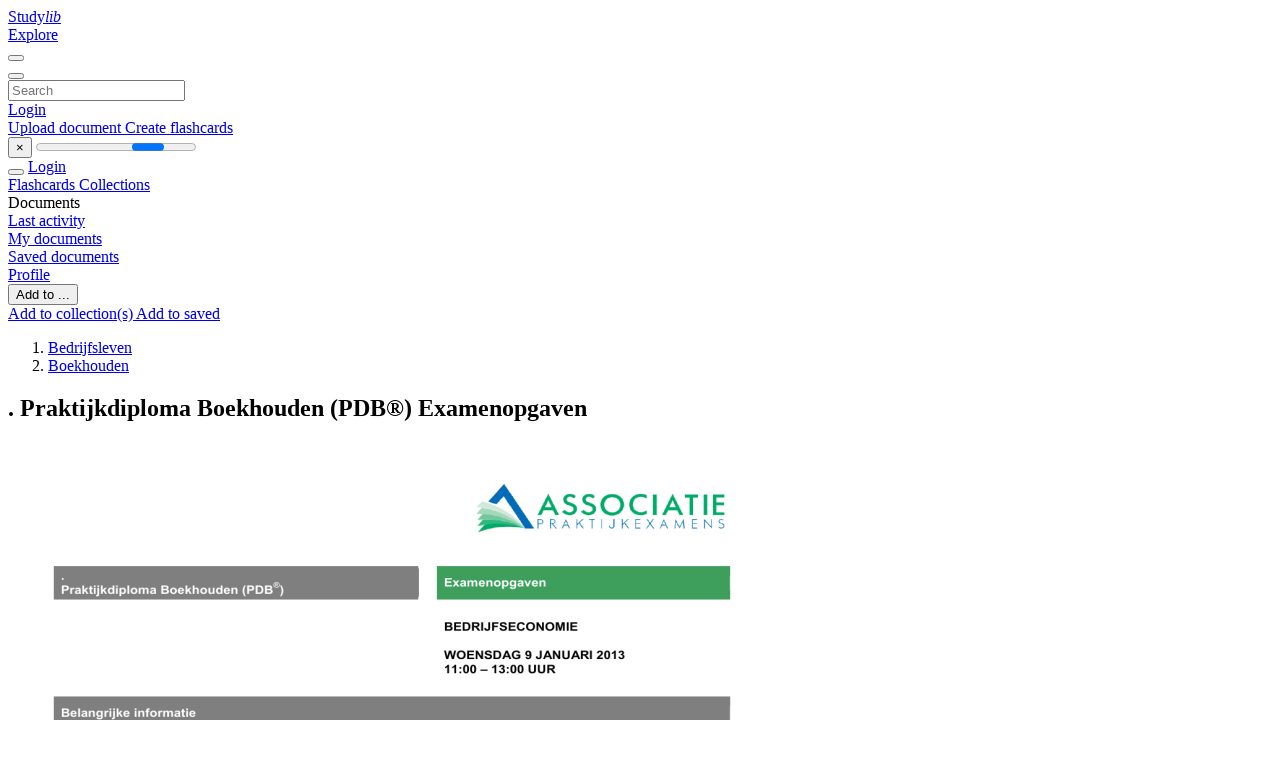

--- FILE ---
content_type: text/html;charset=UTF-8
request_url: https://studylibnl.com/doc/753116/.-praktijkdiploma-boekhouden--pdb%C2%AE--examenopgaven
body_size: 21497
content:











































    




























<!DOCTYPE html>
<html lang="en">
<head>
    











<meta charset="utf-8">
<meta http-equiv="x-dns-prefetch-control" content="on">












<meta name="viewport" content="width=device-width, initial-scale=1, shrink-to-fit=no">
<meta http-equiv="x-ua-compatible" content="ie=edge">


<title>. Praktijkdiploma Boekhouden (PDB&reg;) Examenopgaven</title>


    <meta name="description" content="Free essays, homework help, flashcards, research papers, book reports, term papers, history, science, politics">


    <meta name="keywords" content="Free essays, homework help, flashcards, research papers, book reports, term papers, history, science, politics">





    <meta name="thumbnail" content="//s1.studylibnl.com/store/data/000753116_1-5005cc2d86580c937c68a72bc028834b.png">



    





<link rel="stylesheet" href="/theme/issuu2/design-4/dist/styles/design-4.css?_=1768295346296">










<link rel="apple-touch-icon-precomposed" href="/apple-touch-icon-precomposed.png">
<link rel="apple-touch-icon" sizes="180x180" href="/apple-touch-icon.png">
<link rel="icon" type="image/png" sizes="32x32" href="/favicon-32x32.png">
<link rel="icon" type="image/png" sizes="194x194" href="/favicon-194x194.png">
<link rel="icon" type="image/png" sizes="192x192" href="/android-chrome-192x192.png">
<link rel="icon" type="image/png" sizes="16x16" href="/favicon-16x16.png">
<link rel="mask-icon" href="/safari-pinned-tab.svg" color="#ff6d5a">
<link rel="manifest" href="/site.webmanifest">
<meta name="msapplication-TileColor" content="#fff">
<meta name="msapplication-config" content="/browserconfig.xml">
<meta name="theme-color" content="#fff">




    <meta property="og:title" content=". Praktijkdiploma Boekhouden (PDB&reg;) Examenopgaven"/>


    <meta property="og:description" content="Free essays, homework help, flashcards, research papers, book reports, term papers, history, science, politics">

<meta property="og:type" content="article"/>

    <meta property="og:url" content="https://studylibnl.com/doc/753116/.-praktijkdiploma-boekhouden--pdb&reg;--examenopgaven">


    <meta property="og:image" content="//s1.studylibnl.com/store/data/000753116_1-5005cc2d86580c937c68a72bc028834b.png">

<meta property="og:site_name" content="studylibnl.com">


    <meta name="twitter:title" content=". Praktijkdiploma Boekhouden (PDB&reg;) Examenopgaven">


    <meta name="twitter:description" content="Free essays, homework help, flashcards, research papers, book reports, term papers, history, science, politics">

<meta name="twitter:card" content="summary">

    <meta name="twitter:image" content="//s1.studylibnl.com/store/data/000753116_1-5005cc2d86580c937c68a72bc028834b.png">

<meta name="twitter:site" content="@studylibnl.com">


            

<link rel="preconnect" href="https://s1p.studylibnl.com/store/data/000753116.pdf?k=AwAAAZvUY3nLAAACWBLYw0PhhbOWgAfTGFglCMVmfXqG">

<link rel="preconnect" href="https://googleads.g.doubleclick.net/" crossorigin>

<link rel="preload" as="script" href="https://studylibnl.com/viewer_next/web/pdf.viewer2.js">
<link rel="preload" as="script" href="https://studylibnl.com/viewer_next/build/pdf.worker.js">

<link rel="canonical" href="https://studylibnl.com/doc/753116/.-praktijkdiploma-boekhouden--pdb%C2%AE--examenopgaven">


<script type="application/ld+json">[{"itemListElement":[{"position":1,"name":"Bedrijfsleven","item":"https://studylibnl.com/catalog/Bedrijfsleven","@type":"ListItem"},{"position":2,"name":"Boekhouden","item":"https://studylibnl.com/catalog/Bedrijfsleven/Boekhouden","@type":"ListItem"}],"@context":"https://schema.org","@type":"BreadcrumbList"},{"dateModified":"2019-04-09T11:45:09Z","datePublished":"2017-07-18T11:43:08Z","headline":". Praktijkdiploma Boekhouden (PDB®) Examenopgaven","image":"https://s1.studylibnl.com/store/data/000753116_1-5005cc2d86580c937c68a72bc028834b.png","mainEntityOfPage":{"@id":"https://google.com/article","@type":"WebPage"},"inLanguage":"nl","@context":"https://schema.org","@type":"Article"}]</script>



<script>


	
	
	
	
		var gaVC = 'd';
	

</script>

<style>

#survey
{
	padding: 1rem 22px;
	background-color: #fff8d8;
}

#survey span
{
	font-weight: bold;
}

#survey form
{
	display: inline;
}

#survey output
{
	display: none;
	color: #5bc0de;
	font-weight: bold;
}

#survey p
{
	font-size: 0.5rem;
	margin: 1rem 0 0;
}

#survey .breadcrumb
{
	padding: 0 0 0 1rem;
	margin: 1rem 0 0.5rem;
	border-left: 3px solid #78756e;
}

#survey .answer
{
	font-weight: normal;
	white-space: nowrap;
}

#survey .answer > a
{
	margin-left: .5rem;
}

#survey .answer .fa
{
	font-size: 1.5rem;
}

#survey .rating
{
	unicode-bidi: bidi-override;
	direction: rtl;
	text-align: center;
	font-family: empty;
	font-size: 0;

	margin-left: 1rem;
	white-space: nowrap;
}

#survey .rating > i
{
	display: inline-block;
	position: relative;
	padding-left: 0.5rem;
	font-size: 2rem;
	opacity: 0.4;
	cursor: pointer;
}

#survey .rating > i:hover,
#survey .rating > i:hover ~ i,
#survey .rating > i.active,
#survey .rating > i.active ~ i
{
	opacity: 1;
}

@media (max-width: 767px)
{
#survey
{
	display: none;
}}





</style>
        

<script>
    var gaUserId = 2;
    var gaUserType = 'empty';
</script>



<style>
.above-content
{
    height: 120px;
    max-height: 120px;
}
.above-content > div,
.above-content > div > ins
{
    height: 110px;
    max-height: 110px;
}

.below-content
{
     height: 120px;
	 max-height: 120px;
}
.below-content > div > ins,
.below-content > div
{
	  height: 110px;
	  max-height: 110px;
}
@media (max-width: 567px)
{
    .below-content,
	.below-content > div > ins,
	.below-content > div
	{
		height: initial;
		max-height: initial;
		
	}
}

.sidebar-top-content,
.sidebar-bottom-content
{
    margin-left:-15px;
}
</style>

<script async src="https://www.googletagmanager.com/gtag/js?id=G-DS73B466VE"></script>
<script>
window.dataLayer = window.dataLayer || [];
function gtag(){dataLayer.push(arguments)}
gtag('js', new Date());
gtag('config', 'G-DS73B466VE');
</script>


    <link rel="stylesheet" href="https://fonts.googleapis.com/css?family=Roboto:300,400&display=swap&subset=cyrillic">
<link rel="stylesheet" href="/memtrick_theme-c141f8/dist/theme.css">
<script>
    var Flashcards = {
        lang: 'en',
        root: "/flashcards",
        themeRoot: '/theme/issuu2/static'
    };
</script>



</head>

<body class="">

    
<noscript><iframe src="//www.googletagmanager.com/ns.html?id=GTM-W26NR3"
height="0" width="0" style="display:none;visibility:hidden"></iframe></noscript>
<script>(function(w,d,s,l,i){w[l]=w[l]||[];w[l].push({'gtm.start':
new Date().getTime(),event:'gtm.js'});var f=d.getElementsByTagName(s)[0],
j=d.createElement(s),dl=l!='dataLayer'?'&l='+l:'';j.async=true;j.src=
'//www.googletagmanager.com/gtm.js?id='+i+dl;f.parentNode.insertBefore(j,f);
})(window,document,'script','dataLayer','GTM-W26NR3');</script>


<nav class="navbar navbar-white navbar-expand-xl">
    <div class="navbar-nav nav flex-nowrap">
        <a class="navbar-brand" href="/">
            
                
                
                    <s class="fa-stack fa-xs">
                        <i class="fas fa-square fa-stack-2x"></i>
                        <i class="fas fa-users-class fa-stack-1x fa-inverse"></i>
                    </s>
                    <span class="hidden-sm-down d-inline-flex">
                        Study<em>lib</em>
                    </span>
                
            
        </a>
        <div class="nav-divider"></div>

        

        
            <a class="nav-item nav-link" href="/catalog/">
                Explore
            </a>
        

        

        
    </div>

    <button class="navbar-toggler collapsed" type="button"
            data-toggle="collapse" data-target="#navbar">
        <span class="navbar-toggler-icon"></span>
    </button>

    <div class="navbar-collapse collapse" id="navbar">
        <div class="nav-divider"></div>
        <form class="navbar-search form-inline" action="/search/">
            <div class="input-group">
                <div class="input-group-prepend">
                    <button class="form-btn btn btn-outline" type="submit">
                        <i class="fa fa-search"></i>
                    </button>
                </div>
                <input class="form-control" required
                       type="text" name="q" value=""
                       placeholder="Search">
            </div>
        </form>

        <div class="navbar-nav ml-auto text-nowrap">
            <div class="nav-divider"></div>

            
                <a class="nav-item nav-link" href="/login">
                    Login
                </a>
                <div class="nav-divider"></div>
            

            <div class="navbar-item navbar-text text-initial">
                
                    <a href="/uploadform" class="btn btn-sm btn-secondary"
                       onclick="_ym('document_upload'); return true">
                        Upload document
                    </a>
                

                

                
                    <a class="btn btn-sm btn-primary" href="/flashcards/new-pack">
                        Create flashcards
                    </a>
                
            </div>
        </div>
    </div>
</nav>

<div class="wrapper-default">
    <section class="upload-info my-3">
        <div class="container">
            <button class="close" type="button">&times;</button>
            <progress class="progress" max="100">
                <div class="progress">
                    <span class="progress-bar"></span>
                </div>
            </progress>
        </div>
    </section>

    <div class="row no-gutters flex-nowrap">
        <nav class="sidebar collapse bg-white
                
                "
             id="sidebar">

            <div class="sidebar-wrapper">
                
                <div class="sidebar-header sidebar-list-group-item--theme active text-truncate mt-2 py-1 d-flex align-items-baseline">
                    <button class="sidebar-toggle btn btn-transparent" type="button" data-toggle="collapse" data-target="#sidebar">
                        <i class="fa fa-home"></i>
                    </button>
                    <a class="sidebar-list-group-item--theme active flex-fill" href="/dashboard">
                        Login
                    </a>
                </div>

                <div class="list-group">
                    
                        
                            
                            
                            
                                <a class="list-group-item list-group-item-action sidebar-item
                                        "
                                   href="/flashcards/">

                                    <i class="fa fa-fw fa-brain"></i>
                                    Flashcards
                                </a>
                            
                        
                    
                        
                            
                            
                            
                                <a class="list-group-item list-group-item-action sidebar-item
                                        "
                                   href="/collections/">

                                    <i class="fa fa-fw fa-archive"></i>
                                    Collections
                                </a>
                            
                        
                    
                        
                            
                                <div class="sidebar-item list-group-divider"></div>
                            
                            
                            
                        
                    
                        
                            
                            
                                <div class="list-group-item list-group-item-action sidebar-item
                                        "
                                     href="#documents_list" data-toggle="list">

                                    <i class="fa fa-fw fa-file"></i>
                                    Documents

                                    <div class="list-group text-muted" id="documents_list">
                                        
                                            <a class="list-group-item list-group-item-action" href="/documents/activity">
                                                <i class="fa fa-fw fa-clock mt-1 float-left"></i>
                                                <div class="text-truncate">
                                                    Last activity
                                                </div>
                                            </a>
                                        
                                            <a class="list-group-item list-group-item-action" href="/documents/">
                                                <i class="fa fa-fw fa-folder-open mt-1 float-left"></i>
                                                <div class="text-truncate">
                                                    My documents
                                                </div>
                                            </a>
                                        
                                            <a class="list-group-item list-group-item-action" href="/documents/saved">
                                                <i class="fa fa-fw fa-bookmark mt-1 float-left"></i>
                                                <div class="text-truncate">
                                                    Saved documents
                                                </div>
                                            </a>
                                        
                                    </div>
                                </div>
                            
                            
                        
                    
                        
                            
                                <div class="sidebar-item list-group-divider"></div>
                            
                            
                            
                        
                    
                        
                            
                            
                            
                                <a class="list-group-item list-group-item-action sidebar-item
                                        "
                                   href="/profile">

                                    <i class="fa fa-fw fa-cog"></i>
                                    Profile
                                </a>
                            
                        
                    

                    
                </div>
            </div>
        </nav>

        <script>
            try {
                window.addEventListener('orientationchange', function () {
                    if (screen.availWidth < 640) {
                        document.getElementById('sidebar').classList.remove('show');
                    }
                });
                window.dispatchEvent(new Event('orientationchange'));
            } catch (e) {
            }
        </script>

        
            

            
                <div class="col container 
                         container-wide 
                        ">
                    

    
        <section class="viewerX p-md-3 p-lg-0">
            <div class="row">
                <div class="col-lg-9">
                	
						<div class="viewerX-header clearfix">
							<div class="btn-group float-right m-3 ml-0">
								

								
									<button class="btn btn-outline-secondary btn-sm dropdown-toggle rounded-pill"
											type="button" data-toggle="dropdown">
										Add to ...
									</button>

									<div class="dropdown-menu dropdown-menu-right">
										<a class="dropdown-item" href="#"
										   data-toggle="modal" data-target="#collection-actions">
											Add to collection(s)
										</a>
										
											<a class="dropdown-item" id="saved" href="#"
											   data-action="add">
												
													
													
														Add to saved
													
												
											</a>
										
									</div>
								
							</div>

							<div class="panel mt-lg-3 pb-2">
								<ol class="breadcrumb mb-0 pt-1 pb-0 hidden-lg-down">
									
										
											
												<li class="breadcrumb-item">
													<a href="/catalog/Bedrijfsleven">Bedrijfsleven</a>
												</li>
											
												<li class="breadcrumb-item">
													<a href="/catalog/Bedrijfsleven/Boekhouden">Boekhouden</a>
												</li>
											
										
										
									
								</ol>

								

								<h1 class="mx-3 my-md-2 pt-2 pb-0 text-truncate2">. Praktijkdiploma Boekhouden (PDB&reg;) Examenopgaven</h1>

								
							</div>
						</div>
					

					

                    
                        
                        
                            <div class="viewerX-text">
                                <img class="img-fluid w-100 my-3" width="768" height="994"
                                    src="//s1.studylibnl.com/store/data/000753116_1-5005cc2d86580c937c68a72bc028834b-768x994.png" title=". Praktijkdiploma Boekhouden (PDB&reg;) Examenopgaven">
                                <pre class="bg-white p-3" style="white-space:pre-line">.
&amp;reg;
Praktijkdiploma Boekhouden (PDB )
Examenopgaven
BEDRIJFSECONOMIE
WOENSDAG 9 JANUARI 2013
11:00 &ndash; 13:00 UUR
Belangrijke informatie
Deze examenopgaven bestaan uit 6 pagina&rsquo;s, inclusief het voorblad. Controleer of alle pagina&rsquo;s aanwezig
zijn.
Dit examen bestaat uit de volgende documenten:
 Examenopgaven
 Uitwerkingenformulier
Controleer of alle documenten aanwezig zijn.
Het aantal te behalen punten is 50. Bij elke vraag staat aangegeven hoeveel punten er behaald kunnen
worden.
Als er bij een opgave staat dat er 2 of 0 punten behaald kunnen worden, moet het antwoord geheel juist
zijn, anders worden er geen punten toegekend.
Vul de antwoorden in op het uitwerkingenformulier.
Als er bij een opgave een x aantal antwoorden wordt gevraagd, worden alleen de eerste x aantal
antwoorden meegenomen in de beoordeling.
Uitwerkingen op het kladpapier worden niet beoordeeld.
Schrijf zo duidelijk mogelijk, zodat het antwoord goed leesbaar is.
Schrijf met een blauwe of zwarte pen.
De beschikbare examentijd is 2 uur.
De toegestane hulpmiddelen bij dit examen zijn:
 Woordenboek
 Rekenmachine
&amp;copy; 2012 Nederlandse Associatie voor Praktijkexamens
Praktijkdiploma Boekhouden (PDB&amp;reg;) Bedrijfseconomie Woensdag 9 Januari 2013
Deel 1
Totaal te behalen punten: 38 punten
Groothandel Overslag BV te Overberg importeert goederen uit Oost-Europa en levert deze aan
winkels.
Overslag heeft de onderstaande financi&amp;euml;le overzichten over 2012 opgesteld:
Balans Overslag BV na winstverdeling per 31 december 2011 en 2012 (&amp;times; &euro; 1.000,00)
2012
2011
2012
Machines
110
130 Aandelenkapitaal
112
Inventaris
80
90 Agioreserve
150
Transportmiddelen
100
80 Algemene reserve
530
Voorraad goederen
270
260 Voorziening onderhoud
280
Debiteuren
337
384 Crediteuren
570
Vooruitbetaalde bedragen
40 Belastingen
72
Liquide middelen
990
555 Overige korte schulden
173
Totaal
1.887 1.539 Totaal
1.887
Winst-en-verliesrekening over 2012 (&amp;times; &euro; 1.000,00)
Inkoopprijs omzet
4.410 Omzet
Verkoopkosten
260
Loonkosten
800
Afschrijving vaste activa
92
Interest
72
Saldo winst
466
6.100
2011
112
150
295
240
540
92
110
1.539
6.100
6.100
Toelichting:
 Het gemiddeld ge&amp;iuml;nvesteerd vermogen wordt bepaald door het gemiddelde van de bedragen
per 31 december 2011 en per 31 december 2012.
 De belasting over de winst bedraagt &euro; 116.000,00; van de winst na belasting wordt
&euro; 115.000,00 dividend uitgekeerd en het overige gereserveerd.
 De omzet is voor 10% contant en voor de rest op rekening.
 De inkopen zijn geheel op rekening.
 De omzetbelasting is 19%.
 Het jaar wordt gesteld op 360 dagen.
Vraag 1: 2 punten
Bereken het bedrag dat in 2012 in vaste activa is ge&amp;iuml;nvesteerd. Geef ook de berekening.
Vraag 2: 1 punt
Wanneer is een onderneming liquide?
Vraag 3: 4 punten
Is de liquiditeit op basis van de quick ratio in de loop van 2012 verbeterd of verslechterd? Laat
dat zien door middel van een berekening.
Vraag 4: 1 punt
Wat is de betekenis van de quick ratio per 31 december 2012?
&amp;reg;
Praktijkdiploma Boekhouden (PDB ) Bedrijfseconomie Woensdag 9 Januari 2013
Pagina 3 van 6
Een ander liquiditeitskengetal is de current ratio.
Vraag 5: 2 of 0 punten
Wat is het verschil tussen de quick ratio en de current ratio?
Vraag 6: 1 punt
Wanneer is een onderneming solvabel?
Vraag 7: 4 punten
Is de solvabiliteit op basis van de debt ratio in de loop van 2012 verbeterd of verslechterd?
Laat dat zien door middel van een berekening.
Vraag 8: 1 punt
Leg uit wat de betekenis is van de debt ratio per 31 december 2012.
Vraag 9: 2 punten
Bereken in &amp;eacute;&amp;eacute;n decimaal de rentabiliteit van het gemiddeld eigen vermogen na belasting over
2012. Geef ook de berekening.
Vraag 10: 2 punten
Bereken in &amp;eacute;&amp;eacute;n decimaal de interestvoet van het gemiddeld vreemd vermogen over 2012. Geef
ook de berekening.
Vraag 11: 2 punten
Bereken in &amp;eacute;&amp;eacute;n decimaal de rentabiliteit van het gemiddeld totale vermogen over 2012 v&amp;oacute;&amp;oacute;r
belasting. Geef ook de berekening.
Vraag 12: 2 punten
Is er in 2012 een positief of een negatief hefboomeffect geweest? Motiveer uw antwoord.
Overslag hanteert voor afnemers die op rekening kopen een krediettermijn van 14 dagen.
In 2011 was de gemiddelde krediettermijn 22 dagen. Overslag heeft in 2012 maatregelen
genomen om deze termijn te verkorten.
Vraag 13: 2 punten
Bereken in hele dagen de gemiddelde krediettermijn van debiteuren in 2012. Geef ook de
berekening.
Vraag 14: 2 punten
Hebben de maatregelen om de krediettermijn te verkorten wel of niet succes gehad in 2012?
Motiveer uw antwoord.
Vraag 15: 3 punten
Bereken in hele dagen de gemiddelde krediettermijn van crediteuren in 2012. Geef ook de
berekening.
&amp;reg;
Praktijkdiploma Boekhouden (PDB ) Bedrijfseconomie Woensdag 9 Januari 2013
Pagina 4 van 6
Een ander kengetal is de arbeidsproductiviteit.
Vraag 16: 1 punt
Om de arbeidsproductiviteit van Overslag in 2012 te berekenen staan in deze opgave niet
voldoende gegevens. Welk gegeven ontbreekt in deze opgave?
Overslag moet per 31 december 2020 aan een ex-medewerker een bedrag van &euro; 15.720,00
betalen.
Overeengekomen wordt de contante waarde van dit bedrag per 1 januari 2013 te betalen,
waarbij met een samengestelde interest van 4,5% per jaar wordt gerekend.
Vraag 17: 2 punten
Bereken het totale bedrag in hele euro&rsquo;s dat Overslag bij betaling per 1 januari 2013 aan
interest in mindering brengt. Geef ook de berekening.
De administrateur van Overslag heeft over de jaren 2007 tot en met 2011 de volgende tabel
opgesteld.
Jaar
2007
2008
2009
2010
2011
Omzetsnelheid
van de voorraad
11,3
12,4
12,9
14,4
16,3
Krediettermijn
debiteuren
28 dagen
27 dagen
25 dagen
24 dagen
22 dagen
Krediettermijn
crediteuren
42 dagen
40 dagen
39 dagen
37 dagen
36 dagen
Vraag 18: 2 punten
Uit de tabel blijkt dat de goederen in de jaren 2007 tot en met 2011 steeds korter in het
magazijn hebben gelegen. Leg uit waaruit dat blijkt.
Vraag 19: 2 punten
In de jaren 2007 tot en met 2011 is er een ontwikkeling te zien in de krediettermijn crediteuren.
Wat is de invloed van deze ontwikkeling op de interestkosten in de jaren 2007 tot en met 2011?
Motiveer uw antwoord.
&amp;reg;
Praktijkdiploma Boekhouden (PDB ) Bedrijfseconomie Woensdag 9 Januari 2013
Pagina 5 van 6
Deel 2
Totaal te behalen punten: 12 punten
Dit deel is een vervolg op deel 1.
Bij de oprichting van Overslag BV zijn 6200 aandelen uitgeven tegen de nominale waarde.
De nominale waarde van een aandeel bedraagt &euro; 10,00.
Later heeft er nog een emissie van aandelen plaatsgevonden.
Vraag 20: 2 punten
Bereken hoeveel aandelen bij de latere emissie in omloop zijn gebracht. Geef ook de
berekening.
Vraag 21: 2 punten
Bereken de prijs per aandeel waartegen de latere emissie heeft plaatsgevonden. Geef ook de
berekening.
Vraag 22: 2 punten
Bereken de intrinsieke waarde per aandeel per 31 december 2012. Geef ook de berekening.
De directie van Overslag wil een grotere opslagruimte kopen. De aanschafprijs met bijkomende
kosten is in totaal &euro; 600.000,00.
Voor de financiering van deze investering gelden de volgende financieringsmogelijkheden:
 het uitgeven van nieuwe aandelen tegen een koers van &euro; 80,00 per aandeel.
 het opnemen van een 6% hypothecaire annu&amp;iuml;teitenlening bij de bank van &euro; 400.000,00 met
een looptijd van 20 jaar. De annu&amp;iuml;teit bedraagt &euro; 34.874,00.
Vraag 23: 2 punten
Bereken in hele euro&rsquo;s hoeveel wordt afgelost in het tweede jaar van de 6% hypothecaire
annu&amp;iuml;teitenlening. Geef ook de berekening.
Vraag 24: 2 punten
Bereken in hele euro&rsquo;s hoeveel interest wordt betaald in het laatste jaar van de 6% hypothecaire
annu&amp;iuml;teitenlening. Geef ook de berekening.
Overslag maakt gebruik van de financieringsmogelijkheid van de bank. Voor het resterende
bedrag geeft de onderneming nieuwe aandelen uit.
Vraag 25: 2 punten
Bereken het totale agio op de uit te geven aandelen. Geef ook de berekening.
Einde examen Bedrijfseconomie
&amp;reg;
Praktijkdiploma Boekhouden (PDB ) Bedrijfseconomie Woensdag 9 Januari 2013
Pagina 6 van 6
Naam:
Examennummer
&amp;reg;
Praktijkdiploma Boekhouden (PDB )
Uitwerkingenformulier
BEDRIJFSECONOMIE
WOENSDAG 9 JANUARI 2013
11:00 &ndash; 13:00 UUR
Belangrijke informatie
Dit uitwerkingenformulier bestaat uit 7 pagina&rsquo;s, inclusief het voorblad. Controleer of alle pagina&rsquo;s aanwezig
zijn.
Dit examen bestaat uit de volgende documenten:
 Examenopgaven
 Uitwerkingenformulier
Controleer of alle documenten aanwezig zijn.
Het aantal te behalen punten is 50. Bij elke vraag staat aangegeven hoeveel punten er behaald kunnen
worden.
Als er bij een opgave staat dat er 2 of 0 punten behaald kunnen worden, moet het antwoord geheel juist
zijn, anders worden er geen punten toegekend.
Vul de antwoorden in op het uitwerkingenformulier.
Als er bij een opgave een x aantal antwoorden wordt gevraagd, worden alleen de eerste x aantal
antwoorden meegenomen in de beoordeling.
Uitwerkingen op het kladpapier worden niet beoordeeld.
Schrijf zo duidelijk mogelijk, zodat het antwoord goed leesbaar is.
Schrijf met een blauwe of zwarte pen.
De beschikbare examentijd is 2 uur.
De toegestane hulpmiddelen bij dit examen zijn:
 Woordenboek
 Rekenmachine
&amp;copy; 2012 Nederlandse Associatie voor Praktijkexamens
&amp;reg;
Praktijkdiploma Boekhouden (PDB ) Bedrijfseconomie Woensdag 9 Januari 2013
Pagina 2 van 7
Deel 1
Totaal te behalen punten: 38 punten
Vraag 1: 2 punten
Bereken het bedrag dat in 2012 in vaste activa is ge&amp;iuml;nvesteerd. Geef ook de berekening.
.........................................................................................................................................................
.........................................................................................................................................................
.........................................................................................................................................................
Vraag 2: 1 punt
Wanneer is een onderneming liquide?
.........................................................................................................................................................
.........................................................................................................................................................
.........................................................................................................................................................
Vraag 3: 4 punten
Is de liquiditeit op basis van de quick ratio in de loop van 2012 verbeterd of verslechterd? Laat
dat zien door middel van een berekening.
.........................................................................................................................................................
.........................................................................................................................................................
.........................................................................................................................................................
.........................................................................................................................................................
.........................................................................................................................................................
.........................................................................................................................................................
Vraag 4: 1 punt
Wat is de betekenis van de quick ratio per 31 december 2012?
.........................................................................................................................................................
.........................................................................................................................................................
.........................................................................................................................................................
Vraag 5: 2 of 0 punten
Wat is het verschil tussen de quick ratio en de current ratio?
.........................................................................................................................................................
.........................................................................................................................................................
.........................................................................................................................................................
&amp;reg;
Praktijkdiploma Boekhouden (PDB ) Bedrijfseconomie Woensdag 9 Januari 2013
Pagina 3 van 7
Vraag 6: 1 punt
Wanneer is een onderneming solvabel?
.........................................................................................................................................................
.........................................................................................................................................................
Vraag 7: 4 punten
Is de solvabiliteit op basis van de debt ratio in de loop van 2012 verbeterd of verslechterd?
Laat dat zien door middel van een berekening.
.........................................................................................................................................................
.........................................................................................................................................................
.........................................................................................................................................................
.........................................................................................................................................................
.........................................................................................................................................................
Vraag 8: 1 punt
Leg uit wat de betekenis is van de debt ratio per 31 december 2012.
.........................................................................................................................................................
.........................................................................................................................................................
.........................................................................................................................................................
Vraag 9: 2 punten
Bereken in &amp;eacute;&amp;eacute;n decimaal de rentabiliteit van het gemiddeld eigen vermogen na belasting over
2012. Geef ook de berekening.
.........................................................................................................................................................
.........................................................................................................................................................
.........................................................................................................................................................
Vraag 10: 2 punten
Bereken in &amp;eacute;&amp;eacute;n decimaal de interestvoet van het gemiddeld vreemd vermogen over 2012. Geef
ook de berekening.
.........................................................................................................................................................
.........................................................................................................................................................
.........................................................................................................................................................
Vraag 11: 2 punten
Bereken in &amp;eacute;&amp;eacute;n decimaal de rentabiliteit van het gemiddeld totale vermogen over 2012 v&amp;oacute;&amp;oacute;r
belasting. Geef ook de berekening.
.........................................................................................................................................................
.........................................................................................................................................................
.........................................................................................................................................................
&amp;reg;
Praktijkdiploma Boekhouden (PDB ) Bedrijfseconomie Woensdag 9 Januari 2013
Pagina 4 van 7
Vraag 12: 2 punten
Is er in 2012 een positief of een negatief hefboomeffect geweest? Motiveer uw antwoord.
.........................................................................................................................................................
.........................................................................................................................................................
.........................................................................................................................................................
.........................................................................................................................................................
Vraag 13: 2 punten
Bereken in hele dagen de gemiddelde krediettermijn van debiteuren in 2012. Geef ook de
berekening.
.........................................................................................................................................................
.........................................................................................................................................................
.........................................................................................................................................................
Vraag 14: 2 punten
Heeft de maatregelen om de krediettermijn te verkorten wel of niet succes gehad in 2012?
Motiveer uw antwoord.
.........................................................................................................................................................
.........................................................................................................................................................
.........................................................................................................................................................
Vraag 15: 3 punten
Bereken in hele dagen de gemiddelde krediettermijn van crediteuren in 2012. Geef ook de
berekening.
.........................................................................................................................................................
.........................................................................................................................................................
.........................................................................................................................................................
.........................................................................................................................................................
Vraag 16: 1 punt
Om de arbeidsproductiviteit van Overslag in 2012 te berekenen staan in deze opgave niet
voldoende gegevens. Welk gegeven ontbreekt in deze opgave?
.........................................................................................................................................................
.........................................................................................................................................................
.........................................................................................................................................................
&amp;reg;
Praktijkdiploma Boekhouden (PDB ) Bedrijfseconomie Woensdag 9 Januari 2013
Pagina 5 van 7
Vraag 17: 2 punten
Bereken het totale bedrag in hele euro&rsquo;s dat Overslag bij betaling per 1 januari 2013 aan
interest in mindering brengt. Geef ook de berekening.
.........................................................................................................................................................
.........................................................................................................................................................
.........................................................................................................................................................
.........................................................................................................................................................
Vraag 18: 2 punten
Uit de tabel blijkt dat de goederen in de jaren 2007 tot en met 2011 steeds korter in het
magazijn hebben gelegen. Leg uit waaruit dat blijkt.
.........................................................................................................................................................
.........................................................................................................................................................
.........................................................................................................................................................
Vraag 19: 2 punten
In de jaren 2007 tot en met 2011 is er een ontwikkeling te zien in de krediettermijn crediteuren.
Wat is de invloed van deze ontwikkeling op de interestkosten in de jaren 2007 tot en met 2011?
Motiveer uw antwoord.
.........................................................................................................................................................
.........................................................................................................................................................
.........................................................................................................................................................
.........................................................................................................................................................
Deel 2
Totaal te behalen punten: 12 punten
Vraag 20: 2 punten
Bereken hoeveel aandelen bij de latere emissie in omloop zijn gebracht? Geef ook de
berekening.
.........................................................................................................................................................
.........................................................................................................................................................
.........................................................................................................................................................
Vraag 21: 2 punten
Bereken de prijs per aandeel waartegen de latere emissie heeft plaatsgevonden? Geef ook de
berekening.
.........................................................................................................................................................
.........................................................................................................................................................
.........................................................................................................................................................
&amp;reg;
Praktijkdiploma Boekhouden (PDB ) Bedrijfseconomie Woensdag 9 Januari 2013
Pagina 6 van 7
Vraag 22: 2 punten
Bereken de intrinsieke waarde per aandeel per 31 december 2012. Geef ook de berekening.
.........................................................................................................................................................
.........................................................................................................................................................
.........................................................................................................................................................
Vraag 23: 2 punten
Bereken in hele euro&rsquo;s hoeveel wordt in het tweede jaar van de 6% hypothecaire
annu&amp;iuml;teitenlening. Geef ook de berekening.
.........................................................................................................................................................
.........................................................................................................................................................
.........................................................................................................................................................
Vraag 24: 2 punten
Bereken in hele euro&rsquo;s hoeveel interest wordt betaald in het laatste jaar van de
6% hypothecaire annu&amp;iuml;teitenlening. Geef ook de berekening.
.........................................................................................................................................................
.........................................................................................................................................................
.........................................................................................................................................................
Vraag 25: 2 punten
Bereken het totale agio op de uit te geven aandelen. Geef ook de berekening.
.........................................................................................................................................................
.........................................................................................................................................................
.........................................................................................................................................................
.........................................................................................................................................................
Einde examen Bedrijfseconomie
&amp;reg;
Praktijkdiploma Boekhouden (PDB ) Bedrijfseconomie Woensdag 9 Januari 2013
Pagina 7 van 7
&amp;reg;
Praktijkdiploma Boekhouden (PDB )
Examenopgaven
FINANCI&amp;Euml;LE ADMINISTRATIE
DINSDAG 8 JANUARI 2013
08.45 &ndash; 10.45 UUR
Belangrijke informatie
Deze examenopgaven bestaan uit 7 pagina&rsquo;s, inclusief het voorblad. Controleer of alle pagina&rsquo;s aanwezig
zijn.
Dit examen bestaat uit de volgende documenten:
 Examenopgaven
 Uitwerkingenformulier
Controleer of alle documenten aanwezig zijn
Het aantal te behalen punten is 50. Bij elke vraag staat aangegeven hoeveel punten er behaald kunnen
worden.
Als er bij een opgave staat dat er 2 of 0 punten behaald kunnen worden, moet het antwoord geheel juist
zijn, anders worden er geen punten toegekend.
Vul de antwoorden in op het uitwerkingenformulier.
Als er bij een opgave een x aantal antwoorden wordt gevraagd, worden alleen de eerste x aantal
antwoorden meegenomen in de beoordeling.
Uitwerkingen op het kladpapier worden niet beoordeeld.
Schrijf zo duidelijk mogelijk, zodat het antwoord goed leesbaar is.
Schrijf met een blauwe of zwarte pen.
De beschikbare examentijd is 2 uur.
De toegestane hulpmiddelen bij dit examen zijn:
 Woordenboek
 Rekenmachine
&amp;copy; 2012 Nederlandse Associatie voor Praktijkexamens
&amp;reg;
Praktijkdiploma Boekhouden (PDB ) Financi&amp;euml;le Administratie Dinsdag 8 Januari 2013
Deel 1
Totaal te behalen punten: 38 punten
Winston BV te Zaandam koopt grote partijen laminaat in en verkoopt deze in kleinere
hoeveelheden aan winkels in woninginrichting en aan doe-het-zelfzaken.
In de boekhouding van Winston komen onder andere de volgende grootboekrekeningen voor:
001 Gebouwen en grond
003 Inventaris
011 Afschrijving gebouwen
013 Afschrijving inventaris
100 Kas
110 Rabobank
130 Debiteuren
140 Crediteuren
150 Nog te betalen bedragen
151 Vooruitbetaalde bedragen
152 Nog te ontvangen bedragen
153 Vooruitontvangen bedragen
180 Te verrekenen omzetbelasting
181 Te betalen omzetbelasting
182 Af te dragen omzetbelasting
190 Rekening-courant directie
240 Kruisposten
280 Tussenrekening lonen
440 Onderhoud en reparatie
450 Verkoopkosten
460 Assurantiekosten
470 Afschrijvingskosten
490 Algemene kosten
540 Indirecte verkoopkosten
541 Opslag indirecte verkoopkosten
700 Voorraad laminaat
701 Inkopen laminaat
800 Inkoopprijs verkopen
810 Toeslag indirecte verkoopkosten
840 Rabatten
850 Omzet
900 Incidentele baten en laste
Winston past in de boekhouding de permanence de l&rsquo;inventaire toe met maandelijkse
resultatenberekening.
Gebruik bij het journaliseren alleen de vermelde grootboekrekeningen.
U hoeft alleen de nummers van de grootboekrekeningen en de daarbij behorende bedragen
te vermelden.
Vraag 1: 2 punten
Geef uit het gegeven rekeningschema twee grootboekrekeningen in rubriek 1 die alleen een
rekening van schuld zijn.
Winston gebruikt de grootboekrekening Tussenrekening lonen.
Vraag 2: 2 of 0 punten
Wat wordt op de grootboekrekening Tussenrekening lonen gedebiteerd?
De indirecte verkoopkosten van Winston zijn voor 2012 begroot op &euro; 360.000,00.
De verkoopkosten worden aan het laminaat toegerekend op basis van een percentage van
de omzet. De omzet voor 2012 is begroot op &euro; 8.000.000,00.
Vraag 3: 1 punt
Bereken in &amp;eacute;&amp;eacute;n decimaal het percentage voor de toerekening van de indirecte
verkoopkosten voor 2012. Geef ook de berekening.
De werkelijke bruto-omzet over juni 2012 bedraagt &euro; 904.400,00 inclusief 19%
omzetbelasting. Over de omzet is gemiddeld 5% rabat verstrekt.
Vraag 4: 1 punt
Bereken het verstrekte rabat over juni 2012. Geef ook de berekening.
&amp;reg;
Praktijkdiploma Boekhouden (PDB ) Financi&amp;euml;le Administratie Dinsdag 8 Januari 2013
Pagina 3 van 7
Vraag 5: 2 punten
Journaliseer de toeslag indirecte verkoopkosten over juni 2012.
Eind juni 2012 verkoopt Winston een deel van de inventaris uit het kantoor. De koper betaalt
hiervoor &euro; 476,00 inclusief 19% omzetbelasting. De koper betaalt contant.
De aanschafprijs exclusief omzetbelasting van de verkochte inventaris is &euro; 35.000,00. De
boekwaarde op het moment van verkoop is &euro; 2.300,00.
Vraag 6: 4 punten
Journaliseer de verkoop van de inventaris.
Winston is verzekerd tegen bedrijfsschade. De premie van de bedrijfsschadeverzekering
voor de periode 16 december 2011 tot en met 15 juni 2012 is &euro; 3.720,00. De
verzekeringsmaatschappij heeft voor het volgende half jaar, van 16 juni 2012 tot en met 15
december 2012, de premie met 5% verhoogd.
Vraag 7: 2 punten
Journaliseer de betaling per bank van de premie van de bedrijfsschadeverzekering voor de
periode 16 juni 2012 tot en met 15 december 2012.
Vraag 8: 2 punten
Journaliseer de kosten van de bedrijfsschadeverzekering over juni 2012.
Bij de directeur van Winston is in de laatste week van juni 2012 in zijn priv&amp;eacute;woning laminaat
gelegd. De normale verkoopprijs hiervan bedraagt &euro; 12.000,00 exclusief omzetbelasting. De
inkoopprijs is 60% van de verkoopprijs exclusief omzetbelasting. De directeur krijgt een
korting van 30% op de verkoopprijs. De omzetbelasting is 19%.
Er worden geen indirecte verkoopkosten geboekt.
Vraag 9: 3 punten
Journaliseer het leggen van het laminaat in de priv&amp;eacute;woning van de directeur.
Een vordering op een debiteur uit 2011 is al afgeboekt. De debiteur zal de vordering alsnog
betalen. De vordering is &euro; 2.380,00 inclusief 19% omzetbelasting.
De omzetbelasting in de vordering is van de Belastingdienst terugontvangen.
Vraag 10: 2 punten
Journaliseer de terugboeking van de afgeboekte vordering.
Een opname bij de bank op 28 juni 2012 van &euro; 5.000,00 is per ongeluk als een storting bij de
bank geboekt.
Vraag 11: 2 punten
Journaliseer de correctie van de opname bij de bank.
&amp;reg;
Praktijkdiploma Boekhouden (PDB ) Financi&amp;euml;le Administratie Dinsdag 8 Januari 2013
Pagina 4 van 7
Winston inventariseert de voorraad laminaat op 30 juni 2012. De werkelijke waarde van de
voorraad is &euro; 1.570,00 hoger dan de opgave van de boekhouding. Na onderzoek blijkt dat
een ontvangst van laminaat in juni 2012 nog niet is geboekt. Deze ontvangst heeft een
inkoopprijs van &euro; 2.200,00 exclusief omzetbelasting. De rest van het verschil is niet te
verklaren en moet worden afgeboekt.
Vraag 12: 2 punten
Journaliseer het voorraadverschil van laminaat per 30 juni 2012.
Een factuur van 18 juni 2012 van Grafisch Bureau Jansen BV is per ongeluk voor het totale
bedrag als kosten geboekt. Het betreft de factuur voor het drukken van een verkoopbrochure
van &euro; 3.808,00, inclusief 19% omzetbelasting.
Vraag 13: 2 punten
Journaliseer de correctie van de factuur van Grafisch Bureau Jansen BV.
De boekwaarde van de gebouwen inclusief de grond is per 1 januari 2012 &euro; 430.000,00 en
de aanschafprijs was &euro; 700.000,00. De waarde van de grond in zowel de boekwaarde als de
aanschafprijs is &euro; 120.000,00.De verwachte restwaarde van de gebouwen en de grond aan
het einde van de gebruiksduur is &euro; 240.000,00.De maandelijkse afschrijving op de
gebouwen is 0,5% van de aanschafprijs. Over het ge&amp;iuml;nvesteerde vermogen in gebouwen en
grond worden interestkosten berekend. Deze zijn 6% over het gemiddelde in de gebouwen
en grond ge&amp;iuml;nvesteerde vermogen tijdens de gebruiksduur. In 2012 zijn geen
(des)investeringen in gebouwen en grond gedaan.
Vraag 14: 2 punten
Bereken de afschrijving op de gebouwen over juni 2012. Geef ook de berekening.
Vraag 15: 1 punt
Bereken met welk bedrag de grootboekrekening Afschrijving gebouwen per 1 juli 2012 wordt
geopend? Geef aan of het bedrag debet of credit staat. Geef ook de berekening.
Vraag 16: 2 punten
Bereken de interestkosten van de gebouwen en de grond over juni 2012? Geef ook de
berekening.
In juni 2012 heeft een leverancier 200 pakken laminaat te weinig geleverd. Hiervan is door
de leverancier een backorder gemaakt.
Vraag 17: 2 of 0 punten
Wat is een backorder?
Bij Winston is de administrateur ook kassier. Een gevaar bij de kassiersfunctie is ook de
mogelijkheid van slepen.
Vraag 18: 2 punten
Wat is in dit geval slepen? Geef hiervan een voorbeeld.
Winston berekent op facturen aan afnemers een toeslag voor kredietbeperking.
Vraag 19: 2 of 0 punten
Wat is een kredietbeperkingstoeslag?
&amp;reg;
Praktijkdiploma Boekhouden (PDB ) Financi&amp;euml;le Administratie Dinsdag 8 Januari 2013
Pagina 5 van 7
Deel 2
Totaal te behalen punten: 12 punten
Halseman BV te Enschede produceert diverse producten, waaronder het product Yffa.
In de boekhouding van Halseman komen onder andere de volgende grootboekrekeningen
voor:
130 Debiteuren
140 Crediteuren
180 Te verrekenen omzetbelasting
181 Te betalen omzetbelasting
280 Tussenrekening lonen
300 Voorraad grondstoffen
310 Inkopen grondstoffen
320 Prijsverschillen op grondstoffen
510 Indirecte inkoopkosten
511 Opslag indirecte inkoopkosten
540 Indirecte fabricagekosten
541 Opslag indirecte fabricagekosten
600 Grondstofkosten
601 Directe loonkosten
602 Toeslag indirecte
fabricagekosten
610 Standaard grondstofkosten
611 Standaard directe loonkosten
612 Standaard toeslag indirecte
fabricagekosten
700 Voorraad producten
710 Voorraad onderhanden
producten
900 Incidentele baten en lasten
De grondstoffen die nodig zijn voor de productie van producten Yffa worden geadministreerd
tegen een vaste verrekenprijs.
De vaste verrekenprijs bestaat uit de verwachte gemiddelde inkoopprijs, de verwachte
gemiddelde directe inkoopkosten en een opslag voor indirecte inkoopkosten van 8% van de
vaste verrekenprijs.
De verwachte inkoopprijs bedraagt per 1 januari 2012 &euro; 3,80 per kg. Halseman verwacht dat
deze in 2012 geleidelijk oploopt tot &euro; 4,20 op 31 december 2012.
De verwachte gemiddelde directe inkoopkosten bedragen in 2012 &euro; 0,37 per kg.
Vraag 20: 2 punten
Bereken voor 2012 de vaste verrekenprijs per kg grondstof? Geef ook de berekening.
&amp;reg;
Praktijkdiploma Boekhouden (PDB ) Financi&amp;euml;le Administratie Dinsdag 8 Januari 2013
Pagina 6 van 7
De ontvangst van de grondstoffen en de ontvangst van de factuur worden gescheiden geboekt.
Als er een prijsverschil is, boekt Halseman dit bij ontvangst van de factuur. Ook de opslag voor
indirecte inkoopkosten boekt Halseman bij ontvangst van de factuur.
Op 15 maart 2012 ontvangt Halseman een factuur voor 11.400 kg grondstof. De factuur
bedraagt &euro; 52.122,00 inclusief 19% omzetbelasting.
Gebruik bij het journaliseren alleen de in dit deel vermelde grootboekrekeningen.
U hoeft alleen de nummers van de grootboekrekeningen en de daarbij behorende bedragen te
vermelden.
Vraag 21: 3 punten
Journaliseer de ontvangen factuur voor de ontvangen grondstoffen.
De fabricagekostprijs van een product Yffa is:
Grondstofkosten
Directe loonkosten: 1,25 uur &amp;agrave; &euro; 44,Toeslag indirecte fabricagekosten: 30% van &euro; 55,-
&euro; 34,50
&euro; 55,00
&euro; 16,50
&ndash;&ndash;&ndash;&ndash;&ndash;&ndash;&ndash;&ndash;&ndash;
&euro; 106,00
In maart 2012 zijn 5620 producten Yffa gereedgekomen.
Het aantal directe arbeidsuren in maart 2012 is 7100.
Vraag 22: 2 punten
Journaliseer de toeslag voor de indirecte fabricagekosten van de producten Yffa die in maart
2012 gereed zijn gekomen.
De producten die nog in bewerking zijn, worden aan het einde van elke maand geboekt.
Halseman boekt deze tegen de standaardkosten voor het gedeelte dat af is. Aan het begin van
de volgende maand wordt dit weer teruggeboekt. Per 1 maart 2012 waren 250 producten Yffa in
bewerking. Tot dat moment was hiervoor 50% van de standaard benodigde grondstoffen
verbruikt en 30% van de standaard benodigde loonkosten. Per 31 maart 2012 zijn 180
producten Yffa in bewerking, Tot dat moment was hiervoor 60% van de standaard benodigde
grondstoffen verbruikt en 40% van de standaard benodigde loonkosten. Met indirecte
fabricagekosten wordt bij de boeking van de producten die nog in bewerking zijn geen rekening
gehouden.
Vraag 23: 2 punten
Journaliseer de mutatie van de producten Yffa in bewerking in maart 2012.
Door de productieafdeling is 600 kg grondstof teruggegeven aan het magazijn.
Vraag 24: 2 punten
Journaliseer de ontvangst in het magazijn van de door de productieafdeling teruggegeven
grondstof.
De directe loonkosten voor de productie van producten Yffa over maart 2012 bedragen
&euro; 301.640,00.
Vraag 25: 1 punt
Journaliseer de directe loonkosten voor de productie van producten Yffa over maart 2012.
Einde examen Financi&amp;euml;le Administratie
&amp;reg;
Praktijkdiploma Boekhouden (PDB ) Financi&amp;euml;le Administratie Dinsdag 8 Januari 2013
Pagina 7 van 7
Naam:
Examennummer
&amp;reg;
Praktijkdiploma Boekhouden (PDB )
Uitwerkingenformulier
FINANCI&amp;Euml;LE ADMINISTRATIE
DINSDAG 8 JANUARI 2013
08:45 &ndash; 10:45 UUR
Belangrijke informatie
Vul de antwoorden in op dit uitwerkingenformulier.
Dit uitwerkingenformulier bestaat uit 10 pagina&rsquo;s, inclusief het voorblad. Controleer of je alle pagina&rsquo;s hebt
ontvangen.
Dit examen bestaat uit de volgende documenten:
 Examenopgaven
 Uitwerkingenformulier
Controleer of alle documenten aanwezig zijn.
Het aantal te behalen punten is 50. Bij elke vraag staat aangegeven hoeveel punten er behaald kunnen
worden.
Als er bij een opgave staat dat er 2 of 0 punten behaald kunnen worden, moet het antwoord geheel juist
zijn, anders worden er geen punten toegekend.
Als er bij een opgave een x aantal antwoorden wordt gevraagd, worden alleen de eerste x aantal
antwoorden meegenomen in de beoordeling.
Uitwerkingen op het kladpapier worden niet beoordeeld.
Schrijf zo duidelijk mogelijk, zodat het antwoord goed leesbaar is.
Schrijf met een blauwe of zwarte pen.
De beschikbare examentijd is 2 uur.
De toegestane hulpmiddelen bij dit examen zijn:
 Woordenboek
 Rekenmachine
&amp;copy; 2012 Nederlandse Associatie voor Praktijkexamens
&amp;reg;
Praktijkdiploma Boekhouden (PDB ) Financi&amp;euml;le Administratie dinsdag 8 Januari 2013
Pagina 2 van 10
Deel 1
Totaal te behalen punten: 38 punten
Vraag 1: 2 punten
Geef uit het gegeven rekeningschema twee grootboekrekeningen in rubriek 1 die alleen een
rekening van schuld zijn.
.........................................................................................................................................................
.........................................................................................................................................................
.........................................................................................................................................................
Vraag 2: 2 of 0 punten
Wat wordt op de grootboekrekening Tussenrekening lonen gedebiteerd?
.........................................................................................................................................................
.........................................................................................................................................................
.........................................................................................................................................................
Vraag 3: 1 punt
Bereken in &amp;eacute;&amp;eacute;n decimaal het percentage voor de toerekening van de indirecte verkoopkosten
voor 2012. Geef ook de berekening.
.........................................................................................................................................................
.........................................................................................................................................................
.........................................................................................................................................................
Vraag 4: 1 punt
Bereken het verstrekte rabat over juni 2012. Geef ook de berekening.
.........................................................................................................................................................
.........................................................................................................................................................
.........................................................................................................................................................
Vraag 5: 2 punten
Journaliseer de toeslag indirecte verkoopkosten over juni 2012.
Rekeningnummer
Naam van de rekening
(mag weggelaten worden)
Debet
Credit
Ruimte voor berekeningen:
.........................................................................................................................................................
.........................................................................................................................................................
&amp;reg;
Praktijkdiploma Boekhouden (PDB ) Financi&amp;euml;le Administratie dinsdag 8 Januari 2013
Pagina 3 van 10
Vraag 6: 4 punten
Journaliseer de verkoop van de inventaris.
Rekeningnummer
Naam van de rekening
(mag weggelaten worden)
Debet
Credit
Ruimte voor berekeningen:
.........................................................................................................................................................
.........................................................................................................................................................
Vraag 7: 2 punten
Journaliseer de betaling per bank van de premie van de bedrijfsschadeverzekering voor de
periode 16 juni 2012 tot en met 15 december 2012.
Rekeningnummer
Naam van de rekening
(mag weggelaten worden)
Debet
Credit
Ruimte voor berekeningen:
.........................................................................................................................................................
.........................................................................................................................................................
&amp;reg;
Praktijkdiploma Boekhouden (PDB ) Financi&amp;euml;le Administratie dinsdag 8 Januari 2013
Pagina 4 van 10
Vraag 8: 2 punten
Journaliseer de kosten van de bedrijfsschadeverzekering over juni 2012.
Rekeningnummer
Naam van de rekening
(mag weggelaten worden)
Debet
Credit
Ruimte voor berekeningen:
.........................................................................................................................................................
.........................................................................................................................................................
Vraag 9: 3 punten
Journaliseer het leggen van het laminaat in de priv&amp;eacute;woning van de directeur.
Rekeningnummer
Naam van de rekening
(mag weggelaten worden)
Debet
Credit
Ruimte voor berekeningen:
.........................................................................................................................................................
.........................................................................................................................................................
&amp;reg;
Praktijkdiploma Boekhouden (PDB ) Financi&amp;euml;le Administratie dinsdag 8 Januari 2013
Pagina 5 van 10
Vraag 10: 2 punten
Journaliseer de terugboeking van de afgeboekte vordering.
Rekeningnummer
Naam van de rekening
(mag weggelaten worden)
Debet
Credit
Ruimte voor berekeningen:
.........................................................................................................................................................
.........................................................................................................................................................
Vraag 11: 2 punten
Journaliseer de correctie van de opname bij de bank.
Rekeningnummer
Naam van de rekening
(mag weggelaten worden)
Debet
Credit
Ruimte voor berekeningen:
.........................................................................................................................................................
.........................................................................................................................................................
Vraag 12: 2 punten
Journaliseer het voorraadverschil van laminaat per 30 juni 2012.
Rekeningnummer
Naam van de rekening
(mag weggelaten worden)
Debet
Credit
Ruimte voor berekeningen:
.........................................................................................................................................................
.........................................................................................................................................................
&amp;reg;
Praktijkdiploma Boekhouden (PDB ) Financi&amp;euml;le Administratie dinsdag 8 Januari 2013
Pagina 6 van 10
Vraag 13: 2 punten
Journaliseer de correctie van de factuur van Grafisch Bureau Jansen bv.
Rekeningnummer
Naam van de rekening
(mag weggelaten worden)
Debet
Credit
Ruimte voor berekeningen:
.........................................................................................................................................................
.........................................................................................................................................................
Vraag 14: 2 punten
Bereken de afschrijving op de gebouwen over juni 2012. Geef ook de berekening.
.........................................................................................................................................................
.........................................................................................................................................................
.........................................................................................................................................................
Vraag 15: 1 punt
Bereken met welk bedrag de grootboekrekening Afschrijving gebouwen per 1 juli 2012 wordt
geopend? Geef aan of het bedrag debet of credit staat. Geef ook de berekening.
.........................................................................................................................................................
.........................................................................................................................................................
Vraag 16: 2 punten
Bereken de interestkosten van de gebouwen en de grond over juni 2012. Geef ook de
berekening.
.........................................................................................................................................................
.........................................................................................................................................................
.........................................................................................................................................................
Vraag 17: 2 of 0 punten
Wat is een backorder?
.........................................................................................................................................................
.........................................................................................................................................................
.........................................................................................................................................................
&amp;reg;
Praktijkdiploma Boekhouden (PDB ) Financi&amp;euml;le Administratie dinsdag 8 Januari 2013
Pagina 7 van 10
Vraag 18: 2 punten
Wat is in dit geval slepen? Geef hiervan een voorbeeld.
.........................................................................................................................................................
.........................................................................................................................................................
.........................................................................................................................................................
Vraag 19: 2 of 0 punten
Wat is een kredietbeperkingstoeslag?
.........................................................................................................................................................
.........................................................................................................................................................
.........................................................................................................................................................
Deel 2
Totaal te behalen punten: 12 punten
Vraag 20: 2 punten
Bereken voor 2012 de vaste verrekenprijs per kg grondstof. Geef ook de berekening.
.........................................................................................................................................................
.........................................................................................................................................................
.........................................................................................................................................................
.........................................................................................................................................................
.........................................................................................................................................................
.........................................................................................................................................................
Vraag 21: 3 punten
Journaliseer de ontvangen factuur voor de grondstoffen.
Rekeningnummer
Naam van de rekening
(mag weggelaten worden)
Debet
Credit
Ruimte voor berekeningen:
.........................................................................................................................................................
.........................................................................................................................................................
&amp;reg;
Praktijkdiploma Boekhouden (PDB ) Financi&amp;euml;le Administratie dinsdag 8 Januari 2013
Pagina 8 van 10
Vraag 22: 2 punten
Journaliseer de toeslag voor de indirecte fabricagekosten van de producten Yffa die in maart
2012 gereed zijn gekomen.
Rekeningnummer
Naam van de rekening
(mag weggelaten worden)
Debet
Credit
Ruimte voor berekeningen:
.........................................................................................................................................................
.........................................................................................................................................................
Vraag 23: 2 punten
Journaliseer de mutatie van de producten Yffa in bewerking in maart 2012.
Rekeningnummer
Naam van de rekening
(mag weggelaten worden)
Debet
Credit
Ruimte voor berekeningen:
.........................................................................................................................................................
.........................................................................................................................................................
Vraag 24: 2 punten
Journaliseer de ontvangst in het magazijn van de door de productieafdeling teruggegeven
grondstof.
Rekeningnummer
Naam van de rekening
(mag weggelaten worden)
Debet
Credit
Ruimte voor berekeningen:
.........................................................................................................................................................
.........................................................................................................................................................
&amp;reg;
Praktijkdiploma Boekhouden (PDB ) Financi&amp;euml;le Administratie dinsdag 8 Januari 2013
Pagina 9 van 10
Vraag 25: 1 punt
Journaliseer de directe loonkosten voor de productie van producten Yffa over maart 2012.
RekeningNaam van de rekening
Debet
Credit
nummer
(mag weggelaten worden)
Ruimte voor berekeningen:
.........................................................................................................................................................
.........................................................................................................................................................
Einde examen Financi&amp;euml;le Administratie
&amp;reg;
Praktijkdiploma Boekhouden (PDB ) Financi&amp;euml;le Administratie dinsdag 8 Januari 2013
Pagina 10 van 10
&amp;reg;
Praktijkdiploma Boekhouden (PDB )
Examenopgaven
KOSTPRIJSCALCULATIE
DINSDAG 8 JANUARI 2013
11:00 &ndash; 13:00 UUR
Belangrijke informatie
Deze examenopgaven bestaan uit 6 pagina&rsquo;s, inclusief het voorblad. Controleer of alle pagina&rsquo;s aanwezig
zijn.
Dit examen bestaat uit de volgende documenten:
 Examenopgaven
 Uitwerkingenformulier
Controleer of alle documenten aanwezig zijn.
Het aantal te behalen punten is 50. Bij elke vraag staat aangegeven hoeveel punten er behaald kunnen
worden.
Als er bij een opgave staat dat er 2 of 0 punten behaald kunnen worden, moet het antwoord geheel juist
zijn, anders worden er geen punten toegekend.
Vul de antwoorden in op het uitwerkingenformulier.
Als er bij een opgave een x aantal antwoorden wordt gevraagd, worden alleen de eerste x aantal
antwoorden meegenomen in de beoordeling.
Uitwerkingen op het kladpapier worden niet beoordeeld.
Schrijf zo duidelijk mogelijk, zodat het antwoord goed leesbaar is.
Schrijf met een blauwe of zwarte pen.
De beschikbare examentijd is 2 uur.
De toegestane hulpmiddelen bij dit examen zijn:
 Woordenboek
 Rekenmachine
&amp;copy; 2012 Nederlandse Associatie voor Praktijkexamens
&amp;reg;
Praktijkdiploma Boekhouden (PDB ) Kostprijscalculatie dinsdag 8 Januari 2013
Deel1
Totaal te behalen punten: 38 punten
Waldeck BV te Velzen koopt en verkoopt vier soorten sportdrankjes in flesjes: Alinia, Belinia,
Celinia en Delinia.
De dranken worden in grote hoeveelheden ingekocht. Waldeck vult de flesjes zelf.
Voor 2012 heeft de administrateur van Waldeck de volgende standaardgegevens per 1000
flesjes van elke soort.
Alinia
Belinia
Celinia
Delinia
Verkoopprijs
&euro;
1.350,00 &euro;
1.800,00 &euro;
2.250,00 &euro;
2.700,00
Inkoopprijs
&euro;
585,00 &euro;
750,00 &euro;
810,00 &euro;
800,00
Verpakkingskosten
&euro;
100,00 &euro;
100,00 &euro;
120,00 &euro;
140,00
Directe loonkosten
&euro;
260,00 &euro;
300,00 &euro;
360,00 &euro;
660,00
Constante kosten
&euro;
180,00 &euro;
200,00 &euro;
520,00 &euro;
500,00
Winst
&euro;
225,00 &euro;
450,00 &euro;
440,00 &euro;
600,00
De maximale afzet voor 2012 in flesjes is: 800.000 Alinia, 600.000 Belinia, 400.000 Celinia en
500.000 Delinia. De verpakkingskosten en de directe loonkosten zijn proportioneel variabel met
de afzet.De directe loonkosten zijn &euro; 40,00 per uur. Het maximaal aantal beschikbare
arbeidsuren is 16.000 per jaar. De normale afzet is 75% van de maximale afzet en de
verwachte afzet voor 2012 is 80% van de maximale afzet.
Voor het maken van kostenoverzichten haalt de administrateur van Waldeck informatie uit
boekhoudkundige overzichten.
Vraag 1: 2 punten
Welk boekhoudkundig overzicht geeft meer informatie over kosten: een balans of een winst-enverliesrekening? Leg uit waarom.
Bij Waldeck zijn de verpakkingskosten en de directe loonkosten proportioneel variabel. Er zijn
ook andere manieren waarop variabele kosten zich kunnen gedragen.
Vraag 2: 2 punten
Geef twee andere manieren dan proportioneel variabel waarop variabele kosten zich kunnen
gedragen.
Vraag 3: 1 punt
Wat wordt verstaan onder constante kosten?
Vraag 4: 1 punt
Bereken het aantal arbeidsuren dat nodig is voor de afzet van 1000 flesjes Alinia. Geef ook de
berekening.
Vraag 5: 3 punten
Bereken of het aantal beschikbare arbeidsuren van Waldeck voor 2012 toereikend is om de
verwachte afzet in 2012 te realiseren. Geef ook de berekening.
Vraag 6: 2 punten
Bereken de totale begrote constante kosten voor alle drankjes tezamen voor 2012. Geef ook de
berekening.
Vraag 7: 2 punten
Bereken het verwachte transactieresultaat op de verkoop van flesjes Belinia in 2012. Geef ook
de berekening.
&amp;reg;
Praktijkdiploma Boekhouden (PDB ) Kostprijscalculatie dinsdag 8 Januari 2013
Pagina 3 van 6
Waldeck heeft verpakkingsmateriaal in Zweden gekocht. Op de factuur staat het bedrag in
Zweedse kronen (SEK). De Zweedse leverancier brengt SEK 24.740,00 in rekening. Dat is
inclusief 2% kredietbeperkingstoeslag.
De koers van de Zweedse kroon is: &euro; 1,00 = SEK 9,13 (aankoop) en SEK 9,88 (verkoop).
Waldeck betaalt binnen de gestelde krediettermijn en mag daarom de kredietbeperkingstoeslag
in mindering brengen.
Vraag 8: 1 punt
Bereken het bedrag in Zweedse kronen dat Waldeck moet betalen. Geef ook de berekening.
Vraag 9: 2 of 0 punten
Bereken het bedrag in euro&rsquo;s dat Waldeck aan de Zweedse leverancier moet betalen. Geef ook
de berekening.
De producten kunnen op de balans worden gewaardeerd volgens twee methoden:
 absorption costing
 direct costing
Vraag 10: 2 of 0 punten
Wat is het verschil in waardering tussen beide methoden?
Stel dat Waldeck voor de waardering van zijn voorraden de direct costing methode toepast en
dat op 31 maart 2012 de voorraad flesjes Celinia 28.000 is.
Vraag 11: 2 punten
Bereken het bedrag waarvoor de voorraad flesjes Celinia per 31 maart 2012 op de balans staat.
Geef ook de berekening.
Vraag 12: 2 punten
Bereken voor 2012 de dekkingsbijdrage per 1000 flesjes Alinia. Geef ook de berekening.
Vraag 13: 2 punten
Bereken voor 2012 de break-evenomzet van flesjes Alinia. Geef ook de berekening.
Waldeck wil met de verkoop van flesjes Delinia in 2012 een winst van minstens &euro; 50.000,00
behalen.
Vraag 14: 3 punten
Bereken hoeveel flesjes Delinia in 2012 verkocht moeten worden om de winst van minstens
&euro; 50.000,00 te behalen. Geef ook de berekening.
Voor het vullen van flesjes dranken wil Waldeck een nieuwe vulmachine aanschaffen. De
aanschafprijs van deze vulmachine bedraagt &euro; 250.000,00. De verwachte restwaarde van de
vulmachine is op elk moment nihil. De technische gebruiksduur van de vulmachine is vijf jaar.
De normale vultijd is 5.000 machine-uren per jaar.
De complementaire kosten zijn in het eerste gebruiksjaar &euro; 150.000,00.
Daarna zijn de complementaire kosten elk jaar &euro; 30.000,00 hoger dan in het voorgaande jaar.
De interestkosten zijn 5% van de gemiddelde boekwaarde van de vulmachine gedurende de
hele gebruiksduur.
Vraag 15: 1 punt
Wat wordt verstaan onder &lsquo;technische gebruiksduur&rsquo; van een machine?
&amp;reg;
Praktijkdiploma Boekhouden (PDB ) Kostprijscalculatie dinsdag 8 Januari 2013
Pagina 4 van 6
Vraag 16: 5 punten
Bereken de economische gebruiksduur van de vulmachine.
Vul daarvoor eerst de tabel in het uitwerkingenboekje in.
Vraag 17: 2 punten
Bereken de totale afschrijvingskosten van de vulmachine in het tweede jaar van de
economische gebruiksduur. Geef ook de berekening.
De procentuele verdeling van de omzetten van de verschillende dranken in de jaren 2010 en
2011 is weergegeven in onderstaande grafieken.
Vraag 18: 1 punt
Hoe worden deze grafieken genoemd?
Vraag 19: 2 of 0 punten
Van welke drank is de omzet in 2011 ten opzichte van 2010 relatief het meest gestegen? Leg uit
waarom.
&amp;reg;
Praktijkdiploma Boekhouden (PDB ) Kostprijscalculatie dinsdag 8 Januari 2013
Pagina 5 van 6
Deel 2
Totaal te behalen punten: 12 punten
Acapulco BV produceert het product ACA. De financieel administrateur heeft voor 2012 de
volgende gegevens voor het berekenen van de standaard integrale fabricagekostprijs per
eenheid product ACA:
Houtverbruik:
3 kubieke decimeter &amp;agrave; &euro; 0,80 per kubieke decimeter
Direct loon:
0,1 arbeidsuur &amp;agrave; &euro; 30,00 per arbeidsuur
Indirecte fabricagekosten:
0,1 machine-uur
Het machine-uurtarief voor indirecte fabricagekosten bestaat uit constante kosten en variabele
kosten.
De constante indirecte fabricagekosten voor 2012 zijn &euro; 63.000,00.
De verwachte variabele indirecte fabricagekosten zijn &euro; 50.400,00.
Voor 2012 is het normale aantal machine-uren 2000.
Voor 2012 is het verwachte aantal machine-uren 2100.
De productie is gelijkmatig over het jaar verdeeld.
Vraag 20: 2 punten
Bereken de standaard integrale fabricagekostprijs per product ACA. Geef ook de berekening.
De werkelijke gegevens over het eerste kwartaal van 2012 met betrekking tot de vervaardiging
van het product ACA zijn:
Productie:
5000 stuks ACA
Houtverbruik:
14.700 kubieke decimeter, waarvoor &euro; 12.054,00 is betaald
Directe loonkosten: 510 uur, waarvoor &euro; 15.810,00 is betaald
Machine-uren:
510 uur
In het eerste kwartaal van 2012 zijn 4800 stuks ACA verkocht.
De verkoopprijs is &euro; 15,00 per stuk.
Op de indirecte fabricagekosten is over het eerste kwartaal van 2012 in totaal het volgende
berekend:
 een voordelig prijsresultaat van &euro; 700,00
 een nadelig efficiencyresultaat van &euro; 1.900,00
Vraag 21: 2 punten
Bereken over het eerste kwartaal van 2012 de totale werkelijke fabricagekosten. Geef ook de
berekening.
Vraag 22: 2 punten
Bereken over het eerste kwartaal van 2012 het verschil tussen de werkelijke fabricagekosten en
de standaard fabricagekosten. Geef aan of dit verschil voordelig of nadelig is. Geef ook de
berekening.
Vraag 23: 2 punten
Bereken over het eerste kwartaal van 2012 het efficiencyresultaat op houtverbruik. Geef aan of
dit resultaat voordelig of nadelig is. Geef ook de berekening.
Vraag 24: 2 punten
Bereken over het eerste kwartaal van 2012 het prijsresultaat op directe loonkosten. Geef aan of
dit resultaat voordelig of nadelig is. Geef ook de berekening.
Vraag 25: 2 punten
Bereken over het eerste kwartaal van 2012 het bezettingsresultaat op indirecte fabricagekosten.
Geef aan of het resultaat voordelig of nadelig is. Geef ook de berekening.
Einde examen Kostprijscalculatie
&amp;reg;
Praktijkdiploma Boekhouden (PDB ) Kostprijscalculatie dinsdag 8 Januari 2013
Pagina 6 van 6
Naam:
Examennummer
&amp;reg;
Praktijkdiploma Boekhouden (PDB )
Uitwerkingenformulier
KOSTPRIJSCALCULATIE
DINSDAG 8 JANUARI 2013
11:00 &ndash; 13:00 UUR
Belangrijke informatie
Vul de antwoorden in op dit uitwerkingenformulier.
Dit uitwerkingenformulier bestaat uit 8 pagina&rsquo;s, inclusief het voorblad. Controleer of alle pagina&rsquo;s aanwezig
zijn.
Dit examen bestaat uit de volgende documenten:
 Examenopgaven
 Uitwerkingenformulier
Controleer of alle documenten aanwezig zijn.
Het aantal te behalen punten is 50. Bij elke vraag staat aangegeven hoeveel punten er behaald kunnen
worden.
Als er bij een opgave staat dat er 2 of 0 punten behaald kunnen worden, moet het antwoord geheel juist
zijn, anders worden er geen punten toegekend.
Als er bij een opgave een x aantal antwoorden wordt gevraagd, worden alleen de eerste x aantal
antwoorden meegenomen in de beoordeling.
Uitwerkingen op het kladpapier worden niet beoordeeld.
Schrijf zo duidelijk mogelijk, zodat het antwoord goed leesbaar is.
Schrijf met een blauwe of zwarte pen.
De beschikbare examentijd is 2 uur.
De toegestane hulpmiddelen bij dit examen zijn:
 Woordenboek
 Rekenmachine
&amp;copy; 2012 Nederlandse Associatie voor Praktijkexamens
&amp;reg;
Praktijkdiploma Boekhouden (PDB ) Kostprijscalculatie dinsdag 8 Januari 2013
Pagina 2 van 8
Deel 1
Totaal te behalen punten: 38 punten
Vraag 1: 2 punten
Welk boekhoudkundig overzicht geeft meer informatie voor kosten: een balans of een winst-enverliesrekening? Leg uit waarom.
.........................................................................................................................................................
.........................................................................................................................................................
.........................................................................................................................................................
.........................................................................................................................................................
Vraag 2: 2 punten
Geef twee andere manieren dan proportioneel variabel waarop variabele kosten zich kunnen
gedragen.
.........................................................................................................................................................
.........................................................................................................................................................
.........................................................................................................................................................
Vraag 3: 1 punt
Wat wordt verstaan onder constante kosten?
.........................................................................................................................................................
.........................................................................................................................................................
.........................................................................................................................................................
Vraag 4: 1 punt
Bereken het aantal arbeidsuren dat nodig is voor de afzet van 1000 flesjes Alinia. Geef ook de
berekening.
.........................................................................................................................................................
.........................................................................................................................................................
.........................................................................................................................................................
&amp;reg;
Praktijkdiploma Boekhouden (PDB ) Kostprijscalculatie dinsdag 8 Januari 2013
Pagina 3 van 8
Vraag 5: 3 punten
Bereken of het aantal beschikbare arbeidsuren van Waldeck voor 2012 toereikend is om de
verwachte afzet in 2012 te realiseren. Geef ook de berekening.
.........................................................................................................................................................
.........................................................................................................................................................
.........................................................................................................................................................
.........................................................................................................................................................
.........................................................................................................................................................
.........................................................................................................................................................
.........................................................................................................................................................
.........................................................................................................................................................
.........................................................................................................................................................
.........................................................................................................................................................
Vraag 6: 2 punten
Bereken de totale begrote constante kosten voor alle drankjes tezamen voor 2012. Geef ook de
berekening.
.........................................................................................................................................................
.........................................................................................................................................................
.........................................................................................................................................................
.........................................................................................................................................................
Vraag 7: 2 punten
Bereken het verwachte transactieresultaat op de verkoop van flesjes Belinia in 2012. Geef ook
de berekening.
.........................................................................................................................................................
.........................................................................................................................................................
.........................................................................................................................................................
Vraag 8: 1 punt
Bereken het bedrag in Zweedse kronen dat Waldeck moet betalen. Geef ook de berekening.
.........................................................................................................................................................
.........................................................................................................................................................
.........................................................................................................................................................
&amp;reg;
Praktijkdiploma Boekhouden (PDB ) Kostprijscalculatie dinsdag 8 Januari 2013
Pagina 4 van 8
Vraag 9: 2 of 0 punten
Bereken het bedrag in euro&rsquo;s dat Waldeck aan de Zweedse leverancier moet betalen. Geef ook
de berekening.
.........................................................................................................................................................
.........................................................................................................................................................
.........................................................................................................................................................
Vraag 10: 2 of 0 punten
Wat is het verschil in waardering tussen beide methoden?
.........................................................................................................................................................
.........................................................................................................................................................
.........................................................................................................................................................
Vraag 11: 2 punten
Bereken het bedrag waarvoor de voorraad flesjes Celina per 31 maart 2012 op de balans staat.
Geef ook de berekening.
.........................................................................................................................................................
.........................................................................................................................................................
.........................................................................................................................................................
Vraag 12: 2 punten
Bereken voor 2012 de dekkingsbijdrage per 1000 flesjes Alinia. Geef ook de berekening.
.........................................................................................................................................................
.........................................................................................................................................................
.........................................................................................................................................................
Vraag 13: 2 punten
Bereken voor 2012 de dekkingsbijdrage per 1000 flesjes Alinia. Geef ook de berekening.
.........................................................................................................................................................
.........................................................................................................................................................
.........................................................................................................................................................
.........................................................................................................................................................
&amp;reg;
Praktijkdiploma Boekhouden (PDB ) Kostprijscalculatie dinsdag 8 Januari 2013
Pagina 5 van 8
Vraag 14: 3 punten
Bereken hoeveel flesjes Delinia in 2012 verkocht moeten worden om de winst van minstens
&euro; 50.000,00 te behalen. Geef ook de berekening.
.........................................................................................................................................................
.........................................................................................................................................................
.........................................................................................................................................................
.........................................................................................................................................................
Vraag 15: 1 punt
Wat wordt verstaan onder &lsquo;technische gebruiksduur&rsquo; van een machine?
.........................................................................................................................................................
.........................................................................................................................................................
.........................................................................................................................................................
Vraag 16: 5 punten
Bereken de economische gebruiksduur van de vulmachine.
Vul daartoe eerst de tabel in het uitwerkingenboekje in.
Tot en
met
jaar
Afschrijving
kosten
Interest
kosten
Complementaire
kosten
Totale
kosten
Totaal
aantal
uren
Machine
kosten
per uur
1
2
3
4
5
6
7
Ruimte voor berekeningen:
.........................................................................................................................................................
.........................................................................................................................................................
.........................................................................................................................................................
.........................................................................................................................................................
.........................................................................................................................................................
&amp;reg;
Praktijkdiploma Boekhouden (PDB ) Kostprijscalculatie dinsdag 8 Januari 2013
Pagina 6 van 8
Vraag 17: 2 punten
Bereken de totale afschrijvingskosten van de vulmachine in het tweede jaar van de
economische gebruiksduur. Geef ook de berekening.
.........................................................................................................................................................
.........................................................................................................................................................
.........................................................................................................................................................
Vraag 18: 1 punt
Hoe worden deze grafieken genoemd?
.........................................................................................................................................................
.........................................................................................................................................................
Vraag 19: 2 of 0 punten
Van welke drank is de omzet in 2011 ten opzichte van 2010 relatief het meest gestegen? Leg
uit waarom.
.........................................................................................................................................................
.........................................................................................................................................................
.........................................................................................................................................................
Deel 2
Totaal te behalen punten: 12 punten
Vraag 20: 2 punten
Bereken de standaard integrale fabricagekostprijs per product ACA. Geef ook de berekening.
.........................................................................................................................................................
.........................................................................................................................................................
.........................................................................................................................................................
.........................................................................................................................................................
.........................................................................................................................................................
.........................................................................................................................................................
Vraag 21: 2 punten
Bereken over het eerste kwartaal van 2012 de totale werkelijke fabricagekosten. Geef ook de
berekening.
.........................................................................................................................................................
.........................................................................................................................................................
.........................................................................................................................................................
&amp;reg;
Praktijkdiploma Boekhouden (PDB ) Kostprijscalculatie dinsdag 8 Januari 2013
Pagina 7 van 8
Vraag 22: 2 punten
Bereken over het eerste kwartaal van 2012 het verschil tussen de werkelijke fabricagekosten en
de standaard fabricagekosten. Geef aan of dit verschil voordelig of nadelig is. Geef ook de
berekening.
.........................................................................................................................................................
.........................................................................................................................................................
.........................................................................................................................................................
Vraag 23: 2 punten
Bereken over het eerste kwartaal van 2012 het efficiencyresultaat op houtverbruik. Geef aan of
dit resultaat voordelig of nadelig is. Geef ook de berekening.
.........................................................................................................................................................
.........................................................................................................................................................
.........................................................................................................................................................
Vraag 24: 2 punten
Bereken over het eerste kwartaal van 2012 het prijsresultaat op directe loonkosten. Geef aan of
dit resultaat voordelig of nadelig is. Geef ook de berekening.
.........................................................................................................................................................
.........................................................................................................................................................
.........................................................................................................................................................
Vraag 25: 2 punten
Bereken over het eerste kwartaal van 2012 het bezettingsresultaat op indirecte fabricagekosten.
Geef aan of het resultaat voordelig of nadelig is. Geef ook de berekening.
.........................................................................................................................................................
.........................................................................................................................................................
.........................................................................................................................................................
Einde examen Kostprijscalculatie
&amp;reg;
Praktijkdiploma Boekhouden (PDB ) Kostprijscalculatie dinsdag 8 Januari 2013
Pagina 8 van 8
Naam:
Examennummer
&amp;reg;
Praktijkdiploma Boekhouden(PDB )
Uitwerkingenformulier
PERIODEAFSLUITING
WOENSDAG 9 JANUARI 2013
08:45 &ndash; 10:45 UUR
Belangrijke informatie
Vul de antwoorden in op dit uitwerkingenformulier.
Dit uitwerkingenformulier bestaat uit 11 pagina&rsquo;s, inclusief het voorblad. Controleer of alle pagina&rsquo;s
aanwezig zijn.
Het aantal te behalen punten is 50. Bij elke vraag staat aangegeven hoeveel punten er behaald kunnen
worden.
Als er bij een opgave staat dat er 2 of 0 punten behaald kunnen worden, moet het antwoord geheel juist
zijn, anders worden er geen punten toegekend.
Als er bij een opgave een x aantal antwoorden wordt gevraagd, worden alleen de eerste x aantal
antwoorden meegenomen in de beoordeling.
Uitwerkingen op het kladpapier worden niet beoordeeld.
Schrijf zo duidelijk mogelijk, zodat het antwoord goed leesbaar is.
Schrijf met een blauwe of zwarte pen.
De beschikbare examentijd is 2 uur.
De toegestane hulpmiddelen bij dit examen zijn:
 Woordenboek
 Rekenmachine
&amp;copy; 2012 Nederlandse Associatie voor Praktijkexamens
&amp;reg;
Praktijkdiploma Boekhouden(PDB ) Periodeafsluiting woensdag 9 Januari 2013
Pagina 2 van 11
Deel 1
Totaal te behalen punten: 38 punten
Vraag 1: 2 of 0 punten
Wat houdt de rechtspersoonlijkheid voor Vivendi in?
.........................................................................................................................................................
.........................................................................................................................................................
.........................................................................................................................................................
Vraag 2: 2 punten
Noem twee ondernemingsvormen zonder rechtspersoonlijkheid.
.........................................................................................................................................................
.........................................................................................................................................................
.........................................................................................................................................................
Vraag 3: 1 punt
Is de rekening Inkopen bij Vivendi een balansrekening of een resultatenrekening?
.........................................................................................................................................................
.........................................................................................................................................................
.........................................................................................................................................................
Vraag 4: 2 of 0 punten
Geef aan of het saldo van de rekening Inkopen bij Vivendi meestal een debetbedrag is of een
creditbedrag. Motiveer uw antwoord.
.........................................................................................................................................................
.........................................................................................................................................................
.........................................................................................................................................................
Vraag 5: 2 of 0 punten
Hoe is de agioreserve ontstaan?
.........................................................................................................................................................
.........................................................................................................................................................
.........................................................................................................................................................
Vraag 6: 2 punten
Bereken de maandelijkse afschrijvingskosten van de gebouwen. Geef ook de berekening.
.........................................................................................................................................................
.........................................................................................................................................................
.........................................................................................................................................................
&amp;reg;
Praktijkdiploma Boekhouden(PDB ) Periodeafsluiting woensdag 9 Januari 2013
Pagina 3 van 11
Vraag 7: 1 punt
Journaliseer de afschrijving op de gebouwen over de maand juni 2012.
Rekeningnummer
Naam van de rekening
(mag weggelaten worden)
Debet
Credit
Ruimte voor berekeningen:
.........................................................................................................................................................
.........................................................................................................................................................
Vraag 8: 2 punten
Bereken de maandelijkse interestkosten van de gebouwen en de grond. Geef ook de
berekening.
.........................................................................................................................................................
.........................................................................................................................................................
.........................................................................................................................................................
Vraag 9: 2 punten
Journaliseer de correctie van de afschrijving op de inventaris over de maand mei 2012.
Rekeningnummer
Naam van de rekening
(mag weggelaten worden)
Debet
Credit
Ruimte voor berekeningen:
.........................................................................................................................................................
.........................................................................................................................................................
&amp;reg;
Praktijkdiploma Boekhouden(PDB ) Periodeafsluiting woensdag 9 Januari 2013
Pagina 4 van 11
Vraag 10: 2 punten
Journaliseer de afschrijving op de inventaris over de maand juni 2012.
Rekeningnummer
Naam van de rekening
(mag weggelaten worden)
Debet
Credit
Ruimte voor berekeningen:
.........................................................................................................................................................
.........................................................................................................................................................
Vraag 11: 2 punten
Journaliseer de afschrijving op de bestelwagens over de maand juni 2012.
Rekeningnummer
Naam van de rekening
(mag weggelaten worden)
Debet
Credit
Ruimte voor berekeningen:
.........................................................................................................................................................
.........................................................................................................................................................
&amp;reg;
Praktijkdiploma Boekhouden(PDB ) Periodeafsluiting woensdag 9 Januari 2013
Pagina 5 van 11
Vraag 12: 3 punten
Journaliseer de factuur van de VW-dealer en de buitengebruikstelling van de bestelwagen.
Rekeningnummer
Naam van de rekening
(mag weggelaten worden)
Debet
Credit
Ruimte voor berekeningen:
.........................................................................................................................................................
.........................................................................................................................................................
Vraag 13: 3 punten
Journaliseer de correctie van de foutieve boeking van de creditnota.
Rekeningnummer
Naam van de rekening
(mag weggelaten worden)
Debet
Credit
Ruimte voor berekeningen:
.........................................................................................................................................................
.........................................................................................................................................................
&amp;reg;
Praktijkdiploma Boekhouden(PDB ) Periodeafsluiting woensdag 9 Januari 2013
Pagina 6 van 11
Vraag 14: 2 punten
Journaliseer de correctie van de opslag inkoopkosten.
Rekeningnummer
Naam van de rekening
(mag weggelaten worden)
Debet
Credit
Ruimte voor berekeningen:
.........................................................................................................................................................
.........................................................................................................................................................
Vraag 15: 2 punten
Journaliseer de correctie van het rabat.
Rekeningnummer
Naam van de rekening
(mag weggelaten worden)
Debet
Credit
Ruimte voor berekeningen:
.........................................................................................................................................................
.........................................................................................................................................................
Vraag 16: 2 punten
Journaliseer de afboeking van beide vorderingen en het verzoek om teruggave van de
omzetbelasting.
Rekeningnummer
Naam van de rekening
(mag weggelaten worden)
Debet
Credit
Ruimte voor berekeningen:
.........................................................................................................................................................
.........................................................................................................................................................
&amp;reg;
Praktijkdiploma Boekhouden(PDB ) Periodeafsluiting woensdag 9 Januari 2013
Pagina 7 van 11
Vraag 17: 2 punten
Journaliseer de aanpassing van de voorziening dubieuze debiteuren per 30 juni 2012.
Rekeningnummer
Naam van de rekening
(mag weggelaten worden)
Debet
Credit
Ruimte voor berekeningen:
.........................................................................................................................................................
.........................................................................................................................................................
Vraag 18: 2 punten
Hoe heet deze wijze van controle? En wat houdt deze controle in?
.........................................................................................................................................................
.........................................................................................................................................................
.........................................................................................................................................................
Vraag 19: 2 of 0 punten
Welke wet verplicht accountants ongebruikelijke transacties te melden?
.........................................................................................................................................................
.........................................................................................................................................................
.........................................................................................................................................................
&amp;reg;
Praktijkdiploma Boekhouden(PDB ) Periodeafsluiting woensdag 9 Januari 2013
Pagina 8 van 11
Deel 2
Totaal te behalen punten: 12 punten
Vraag 20: 1 punt
Bereken het aantal geplaatste aandelen van Vivendi per 30 juni 2012. Geef ook de berekening.
.........................................................................................................................................................
.........................................................................................................................................................
.........................................................................................................................................................
Vraag 21: 3 punten
Journaliseer de winstuitkering over 2011.
Rekeningnummer
Naam van de rekening
(mag weggelaten worden)
Debet
Credit
Ruimte voor berekeningen:
.........................................................................................................................................................
.........................................................................................................................................................
Vraag 22: 3 punten
Journaliseer de uitkering van het cashdividend en het stockdividend aan deze aandeelhouder.
Rekeningnummer
Naam van de rekening
(mag weggelaten worden)
Debet
Credit
Ruimte voor berekeningen:
.........................................................................................................................................................
.........................................................................................................................................................
&amp;reg;
Praktijkdiploma Boekhouden(PDB ) Periodeafsluiting woensdag 9 Januari 2013
Pagina 9 van 11
Vraag 23: 1 punt
Journaliseer de uitbreiding van het maatschappelijk aandelenkapitaal.
Rekeningnummer
Naam van de rekening
(mag weggelaten worden)
Debet
Credit
Ruimte voor berekeningen:
.........................................................................................................................................................
.........................................................................................................................................................
Vraag 24: 2 punten
Journaliseer de ontvangst per bank van het totale bedrag van de uit te reiken aandelen.
Rekeningnummer
Naam van de rekening
(mag weggelaten worden)
Debet
Credit
Ruimte voor berekeningen:
.........................................................................................................................................................
.........................................................................................................................................................
&amp;reg;
Praktijkdiploma Boekhouden(PDB ) Periodeafsluiting woensdag 9 Januari 2013
Pagina 10 van 11
Vraag 25: 2 punten
Journaliseer de uitreiking van de aandelen.
Rekeningnummer
Naam van de rekening
(mag weggelaten worden)
Debet
Credit
Ruimte voor berekeningen:
.........................................................................................................................................................
.........................................................................................................................................................
Einde examen Periodeafsluiting
&amp;reg;
Praktijkdiploma Boekhouden(PDB ) Periodeafsluiting woensdag 9 Januari 2013
Pagina 11 van 11
&amp;reg;
Praktijkdiploma Boekhouden (PDB )
Examenopgaven
PERIODEAFSLUITING
WOENSDAG 9 JANUARI 2013
08:45 UUR &ndash; 10:45 UUR
Belangrijke informatie
Deze examenopgaven bestaan uit 7 pagina&rsquo;s, inclusief het voorblad. Controleer of alle pagina&rsquo;s aanwezig
zijn.
Dit examen bestaat uit de volgende documenten:
 Examenopgaven
 Uitwerkingenformulier
Controleer of alle documenten aanwezig zijn.
Het aantal te behalen punten is 50. Bij elke vraag staat aangegeven hoeveel punten er behaald kunnen
worden.
Als er bij een opgave staat dat er 2 of 0 punten behaald kunnen worden, moet het antwoord geheel juist
zijn, anders worden er geen punten toegekend.
Vul de antwoorden in op het uitwerkingenformulier.
Als er bij een opgave een x aantal antwoorden wordt gevraagd, worden alleen de eerste x aantal
antwoorden meegenomen in de beoordeling.
Uitwerkingen op het kladpapier worden niet beoordeeld.
Schrijf zo duidelijk mogelijk, zodat het antwoord goed leesbaar is.
Schrijf met een blauwe of zwarte pen.
De beschikbare examentijd is 2 uur.
De toegestane hulpmiddelen bij dit examen zijn:
 Woordenboek
 Rekenmachine
&amp;copy; 2012 Nederlandse Associatie voor Praktijkexamens
&amp;reg;
Praktijkdiploma Boekhouden (PDB ) Periodeafsluiting woensdag 9 Januari 2013
Deel 1
Totaal te behalen punten: 38 punten
Vivendi BV te Mijdrecht verkoopt hoortoestellen en bijbehorende accessoires. Vivendi verkoopt
de hoortoestellen voornamelijk aan particulieren. Een van de merken hoortoestellen is Fink.
Vivendi is voor dit merk ook groothandel. Vivendi past in haar boekhouding de permanence de
l&rsquo;inventaire toe met maandelijkse resultatenberekening.
Vivendi is een besloten vennootschap. De besloten vennootschap is een rechtsvorm met
rechtspersoonlijkheid.
Vraag 1: 2 of 0 punten
Wat houdt de rechtspersoonlijkheid voor Vivendi in?
Vraag 2: 2 punten
Noem twee ondernemingsvormen zonder rechtspersoonlijkheid.
Vivendi registreert haar voorraden tegen de vaste verrekenprijs. De vaste verrekenprijs bestaat
uit de inkoopprijs met een opslag voor inkoopkosten. De opslag voor inkoopkosten is 10% van
de inkoopprijs.
Bij de inkopen worden de goederen meestal eerder ontvangen en geboekt dan de
inkoopfacturen. Daarom is er een rekening Inkopen.
De rekening Inkopen wordt bijgehouden tegen inkoopprijzen.
De opslag voor inkoopkosten wordt geboekt bij ontvangst van de goederen.
Vraag 3: 1 punt
Is de rekening Inkopen bij Vivendi een balansrekening of een resultatenrekening?
Het saldo van de rekening Inkopen kan debet of credit zijn.
Vraag 4: 2 of 0 punten
Geef aan of het saldo van de rekening Inkopen bij Vivendi meestal een debetbedrag is of een
creditbedrag. Motiveer uw antwoord.
&amp;reg;
Praktijkdiploma Boekhouden (PDB ) Periodeafsluiting woensdag 9 Januari 2013
Pagina 3 van 7
Per 30 juni 2012 heeft de administrateur van Vivendi een balans en een resultatenrekening
uitgedraaid over het eerste half jaar van 2012.
Een gedeelte van de saldibalans per 30 juni 2012 van Vivendi BV ziet er als volgt uit:
Rekeningnrs.
010
015
020
025
030
035
040
041
045
046
080
100
110
130
131
135
140
230
Namen van de rekeningen
Debet
Gebouwen en grond
Afschrijving gebouwen
Inventaris
Afschrijving inventaris
Vervoermiddelen
Afschrijving vervoermiddelen
Aandelenkapitaal
Aandelen in portefeuille
Agioreserve
Algemene reserve
6% Hypothecaire lening o/g
Kas
Rabobank
Debiteuren
Dubieuze debiteuren
Voorziening dubieuze debiteuren
Crediteuren
Kruisposten
&euro;
520.000,00
&euro;
210.000,00
&euro;
123.000,00
&euro;
Credit
&euro;
111.600,00
&euro;
95.100,00
&euro;
&euro;
85.500,00
600.000,00
&euro;
&euro;
&euro;
124.000,00
120.000,00
80.000,00
&euro;
24.143,00
200.000,00
&euro;
&euro;
&euro;
&euro;
&euro;
25.456,00
56.459,00
30.455,00
11.971,00
4.641,00
&euro;
3.000,00
Verder zijn nog de volgende grootboekrekeningen in gebruik:
042
060
150
151
152
153
161
162
180
181
182
430
440
441
Uit te reiken aandelen
Winstsaldo vorig boekjaar
Nog te betalen bedragen
Nog te ontvangen bedragen
Vooruitbetaalde bedragen
Vooruitontvangen bedragen
Te betalen dividend
Te betalen dividendbelasting
Te verrekenen omzetbelasting
Verschuldigde omzetbelasting
Af te dragen omzetbelasting
Afschrijvingskosten
Huurkosten
Verzekeringskosten
442
450
490
510
511
700
701
710
800
801
810
811
830
960
Interestkosten
Verkoopkosten
Overige kosten
Inkoopkosten
Opslag inkoopkosten
Voorraad hoortoestellen
Voorraad accessoires
Inkopen
Omzet hoortoestellen
Omzet accessoires
Inkoopwaarde verkopen hoortoestellen
Inkoopwaarde verkopen accessoires
Rabatten en kortingen
Incidentele resultaten
Gebruik bij het journaliseren alleen de vermelde grootboekrekeningen.
U hoeft alleen de nummers van de grootboekrekeningen en de daarbij behorende bedragen te
vermelden.
Op de balans komt de rekening 045 Agioreserve voor.
Vraag 5: 2 of 0 punten
Hoe is de agioreserve ontstaan?
&amp;reg;
Praktijkdiploma Boekhouden (PDB ) Periodeafsluiting woensdag 9 Januari 2013
Pagina 4 van 7
Over de maand juni 2012 moeten de afschrijvingen nog worden geboekt. Op de gebouwen
wordt 2% per jaar afgeschreven van de aanschafprijs verminderd met de aanschafprijs van de
grond van &euro; 160.000,00.
Vraag 6: 2 punten
Bereken de maandelijkse afschrijvingskosten van de gebouwen. Geef ook de berekening.
Vraag 7: 1 punt
Journaliseer de afschrijving op de gebouwen over de maand juni 2012.
Vivendi berekent ook interestkosten op ge&amp;iuml;nvesteerde vaste activa. De interest per jaar is 5,5%
van het in vaste activa gemiddeld ge&amp;iuml;nvesteerde vermogen gedurende de hele gebruiksduur.
Bij gebouwen wordt rekening gehouden met een restwaarde van 10% van de aanschafprijs. De
restwaarde van de grond is gelijk aan de aanschafprijs.
Vraag 8: 2 punten
Bereken de maandelijkse interestkosten van de gebouwen en de grond. Geef ook de
berekening.
Op inventaris wordt maandelijks 1% van de boekwaarde aan het begin van de maand
afgeschreven. In mei 2012 is 1% van de aanschafprijs afgeschreven in plaats van 1% van de
boekwaarde. De afschrijving op inventaris over de maand juni 2012 heeft nog niet
plaatsgevonden.
Vraag 9: 2 punten
Journaliseer de correctie van de afschrijving op de inventaris over de maand mei 2012.
Vraag 10: 2 punten
Journaliseer de afschrijving op de inventaris over de maand juni 2012.
Op 30 juni 2012 is een bestelwagen ingeruild bij de VW-dealer. De aanschafprijs van de
ingeruilde bestelwagen is &euro; 20.200,00. Tot en met mei 2012 is op deze bestelauto &euro; 15.100,00
afgeschreven. De nieuwe bestelwagen kost &euro; 25.300,00 exclusief 19% omzetbelasting.
Volgens de factuur van de dealer moet in totaal &euro; 19.000,00 exclusief 19% omzetbelasting
worden betaald. De factuur moet nog worden geboekt.
De afschrijving op bestelwagens is 30% per jaar van de aanschafprijs.
Vraag 11: 2 punten
Journaliseer de afschrijving op de bestelwagens over de maand juni 2012.
Vraag 12: 3 punten
Journaliseer de factuur van de VW-dealer en de buitengebruikstelling van de bestelwagen.
Vivendi heeft een aantal hoortoestellen van het merk Fink teruggestuurd. Vivendi ontvangt een
creditnota van &euro; 3.570,00 inclusief 19% btw van de leverancier van Fink. Deze creditnota is per
ongeluk geboekt als een creditnota voor een afnemer. De terugzending van de hoortoestellen is
wel juist geboekt.
Vraag 13: 3 punten
Journaliseer de correctie van de foutieve boeking van de creditnota.
&amp;reg;
Praktijkdiploma Boekhouden (PDB ) Periodeafsluiting woensdag 9 Januari 2013
Pagina 5 van 7
Vivendi ontvangt accessoires met een inkoopprijs van &euro; 3.460,00 exclusief omzetbelasting. De
administrateur heeft van de ontvangst per ongeluk de opslag inkoopkosten niet geboekt.
Vraag 14: 2 punten
Journaliseer de correctie van de opslag inkoopkosten.
Vivendi heeft bij de verkoop van accessoires een rabat verstrekt van &euro; 714,00 inclusief 19%
omzetbelasting. Dit bedrag is per ongeluk geboekt op de grootboekrekening Omzet
accessoires. De omzetbelasting is juist geboekt.
Vraag 15: 2 punten
Journaliseer de correctie van het rabat.
Twee vorderingen van de dubieuze debiteuren zijn oninbaar. Het totaalbedrag hiervan is
&euro; 1.130,50 inclusief &euro; 180,50 omzetbelasting.
Vivendi heeft een verzoek ingediend bij de Belastingdienst om de omzetbelasting terug te
ontvangen. Dit verzoek is gehonoreerd.
Vraag 16: 2 punten
Journaliseer de afboeking van beide vorderingen en het verzoek om teruggave van de
omzetbelasting.
Na verwerking van de voorgaande post bedraagt per 30 juni 2012 het verwachte verlies op
uitstaande vorderingen &euro; 4.200,00.
Vraag 17: 2 punten
Journaliseer de aanpassing van de voorziening dubieuze debiteuren per 30 juni 2012.
Bij controle door de accountant is extra aandacht besteed aan de debiteuren. Hierbij is
gebleken, dat een vordering per 30 juni 2012 van &euro; 595,00 op hoorspecialist De Wit in augustus
2012 nog niet is betaald.
Vraag 18: 2 punten
Hoe heet deze wijze van controle? En wat houdt deze controle in?
Accountants zijn bij hun controle verplicht zich te houden aan wettelijke regels. Zo moeten zij
ongebruikelijke transacties melden.
Vraag 19: 2 of 0 punten
Welke wet verplicht accountants ongebruikelijke transacties te melden?
&amp;reg;
Praktijkdiploma Boekhouden (PDB ) Periodeafsluiting woensdag 9 Januari 2013
Pagina 6 van 7
Deel 2
Totaal te behalen punten: 12 punten
Dit deel is een vervolg op deel 1.
De aandelen van Vivendi hebben een nominale waarde van &euro; 25,00 per stuk.
Vraag 20: 1 punt
Bereken het aantal geplaatste aandelen van Vivendi per 30 juni 2012. Geef ook de berekening.
In het eerste half jaar van 2012 zijn geen nieuwe aandelen uitgegeven en ook geen aandelen
ingekocht. Van de winst over 2011 wordt per aandeel &euro; 3,00 cashdividend en &euro; 5,00
stockdividend uitgekeerd. De in te houden dividendbelasting is 15%.
Vraag 21: 3 punten
Journaliseer de winstuitkering over 2011.
Vivendi keert aan &amp;eacute;&amp;eacute;n van de aandeelhouders het cashdividend en het stockdividend op 500
aandelen uit. Het contante gedeelte wordt per bank betaald.
Vraag 22: 3 punten
Journaliseer de uitkering van het cashdividend en het stockdividend aan deze aandeelhouder.
Vivendi wil een concurrent overnemen en heeft daarvoor extra kapitaal nodig.
Het maatschappelijk aandelenkapitaal wordt uitgebreid met &euro; 1.000.000,00, in coupures van
nominaal &euro; 25,00.
Eind augustus 2012 plaatst Vivendi 30.000 aandelen tegen een koers van &euro; 37,50 per aandeel.
De aandeelhouders storten het verschuldigde bedrag op de bankrekening van Vivendi.
Vraag 23: 1 punt
Journaliseer de uitbreiding van het maatschappelijk aandelenkapitaal.
Vraag 24: 2 punten
Journaliseer de ontvangst per bank van het totale bedrag van de uit te reiken aandelen.
Vraag 25: 2 punten
Journaliseer de uitreiking van de aandelen.
Einde examen Periodeafsluiting
&amp;reg;
Praktijkdiploma Boekhouden (PDB ) Periodeafsluiting woensdag 9 Januari 2013
Pagina 7 van 7
</pre>
                            </div>
                        
                        
                    

                    
                        <div class="panel mt-3 mb-md-3 p-3">
                            <h5 class="mb-3">
                                Related documents
                            </h5>
                            <div class="row">
                                
                                    <div class="col-lg-3 col-md-4 col-sm-6">
                                        <div class="card thumbnail-2 shadow-sm mb-3">
    <div class="card-img-top p-3">
        <a class="d-block" href="/doc/733854/z0-1-pppp---basiswiskunde">
            <img class="img-fluid w-100"  src="//s1.studylibnl.com/store/data/000733854_1-f8a9fdd57ac5f256ac2a798cf322ec4b-300x300.png"
                alt="Z0 1 pppp - Basiswiskunde" width="300px" height="300px">
        </a>
    </div>
    <div class="card-body p-3">
        <a class="card-link stretched-link" href="/doc/733854/z0-1-pppp---basiswiskunde" title="Z0 1 pppp - Basiswiskunde">
            <div class="text-truncate3">Z0 1 pppp - Basiswiskunde</div>
        </a>
    </div>
</div>

                                    </div>
                                
                                    <div class="col-lg-3 col-md-4 col-sm-6">
                                        <div class="card thumbnail-2 shadow-sm mb-3">
    <div class="card-img-top p-3">
        <a class="d-block" href="/doc/737828/bestekbak---math4all">
            <img class="img-fluid w-100"  src="//s1.studylibnl.com/store/data/000737828_1-e619cd36952a68cb662d890aae5536ae-300x300.png"
                alt="Bestekbak - Math4All" width="300px" height="300px">
        </a>
    </div>
    <div class="card-body p-3">
        <a class="card-link stretched-link" href="/doc/737828/bestekbak---math4all" title="Bestekbak - Math4All">
            <div class="text-truncate3">Bestekbak - Math4All</div>
        </a>
    </div>
</div>

                                    </div>
                                
                                    <div class="col-lg-3 col-md-4 col-sm-6">
                                        <div class="card thumbnail-2 shadow-sm mb-3">
    <div class="card-img-top p-3">
        <a class="d-block" href="/doc/671627/tentamen-fysica-van-de-vaste-stof">
            <img class="img-fluid w-100"  src="//s1.studylibnl.com/store/data/000671627_1-3683329b23879023348ba26073000ec4-300x300.png"
                alt="Tentamen Fysica van de Vaste Stof" width="300px" height="300px">
        </a>
    </div>
    <div class="card-body p-3">
        <a class="card-link stretched-link" href="/doc/671627/tentamen-fysica-van-de-vaste-stof" title="Tentamen Fysica van de Vaste Stof">
            <div class="text-truncate3">Tentamen Fysica van de Vaste Stof</div>
        </a>
    </div>
</div>

                                    </div>
                                
                                    <div class="col-lg-3 col-md-4 col-sm-6">
                                        <div class="card thumbnail-2 shadow-sm mb-3">
    <div class="card-img-top p-3">
        <a class="d-block" href="/doc/701267/opgaven-week-47-analyse-op-vari%C3%ABteiten">
            <img class="img-fluid w-100"  src="//s1.studylibnl.com/store/data/000701267_1-0b8df141ba044d649d6aaddcc5b2e133-300x300.png"
                alt="Opgaven week 47 analyse op vari&euml;teiten" width="300px" height="300px">
        </a>
    </div>
    <div class="card-body p-3">
        <a class="card-link stretched-link" href="/doc/701267/opgaven-week-47-analyse-op-vari%C3%ABteiten" title="Opgaven week 47 analyse op vari&euml;teiten">
            <div class="text-truncate3">Opgaven week 47 analyse op vari&euml;teiten</div>
        </a>
    </div>
</div>

                                    </div>
                                
                            </div>
                        </div>
                    
                </div>

                <div class="col-lg-3">
                    <div class="viewerX-sidebar">
                        

                        <div class="panel mt-md-3 p-3">
                            
                                
                                <a class="btn btn-warning btn-block mb-4" id="download"
                                       
                                       href="/download/753116" rel="nofollow"
                                       onclick="_ym('document_download');return true">
                                    <span class="fa fa-fw fa-file-pdf"></span>
                                    Download
                                </a>
                            

							

                            


							
                            
                            
                        </div>

                        
                    </div>
                </div>
            </div>
        </section>
    
    


<div class="modal" id="collection-actions" tabindex="-1">
    <div class="modal-dialog">
        <div class="modal-content">
            <div class="modal-header">
                <h5 class="modal-title">
                    Add this document to collection(s)
                </h5>
                <button class="close" id="collection-close" type="button" data-dismiss="modal">
                    <span class="far fa-times-circle"></span>
                </button>
            </div>
            <div class="modal-body">
                <div id="collection-dialog">
                    <p>
                        You can add this document to your study collection(s)
                    </p>
                    
                        
                            <a class="btn btn-sm btn-primary float-right" href="/login">
                                Sign in
                            </a>
                            Available only to authorized users
                        
                        
                    
                </div>
                <div class="collapse" id="collection-create">
                    <form method="post">
                        <div class="form-group">
                            <label for="collection-title">
                                Title
                            </label>
                            <input class="form-control" id="collection-title"
                                   type="text" name="name" min="1" required
                                   placeholder="Enter collection title">
                        </div>
                        <div class="form-group">
                            <label for="collection-description">
                                Description
                                <span class="text-muted font-weight-normal">
                                    (optional)
                                </span>
                            </label>
                            <textarea class="form-control" id="collection-description"
                                  name="description" rows="3"
                                  placeholder="Enter collection description"></textarea>
                        </div>
                        <div class="form-group">
                            <label>
                                Visible to
                            </label>
                            <span class="ml-4 pt-1">
                                <div class="custom-control custom-radio custom-control-inline">
                                    <input class="custom-control-input" id="collection-public"
                                           type="radio" name="public" value="true" checked>
                                    <label class="custom-control-label" for="collection-public">
                                        Everyone
                                    </label>
                                </div>
                                <div class="custom-control custom-radio custom-control-inline">
                                    <input class="custom-control-input" id="collection-private"
                                           type="radio" name="public" value="false">
                                    <label class="custom-control-label" for="collection-private">
                                        Just me
                                    </label>
                                </div>
                            </span>
                            <button class="btn btn-sm btn-primary float-right" type="submit">
                                Create collection
                            </button>
                        </div>
                    </form>
                </div>
            </div>
        </div>
    </div>
</div>

<div class="modal" id="saved-actions" tabindex="-1">
    <div class="modal-dialog">
        <div class="modal-content">
            <div class="modal-header">
                <h5 class="modal-title">
                    Add this document to saved
                </h5>
                <button class="close" type="button" data-dismiss="modal">
                    <span class="far fa-times-circle"></span>
                </button>
            </div>
            <div class="modal-body">
                <p>
                    You can add this document to your saved list
                </p>
                <a class="btn btn-sm btn-primary float-right" href="/login">
                    Sign in
                </a>
                Available only to authorized users
            </div>
        </div>
    </div>
</div>

                </div>
            

            
        
    </div>
</div>


    <footer class="footer2">
        <div class="container container-wide">
            <div class="row">
                <div class="col-md-6 bordered">
                    <div class="row">
                        <div class="col-6">
                            <div class="navigation">
                                <h6>Products</h6>
                                <nav class="nav flex-column text-white">




<a class="nav-item nav-link" href="/catalog/">Documents</a>

    <a class="nav-item nav-link" href="/flashcards/explorer">Flashcards</a>






</nav>
                            </div>
                        </div>

                        <div class="col-6">
                            <div class="navigation">
                                <h6>Support</h6>
                                <nav class="nav flex-column">




<a class="nav-item nav-link" href="/abuse">Report</a>
<a class="nav-item nav-link" href="/public/partners">Partners</a>
</nav>
                            </div>
                        </div>
                    </div>

                    <div class="copyright">
                        




<div class="my-3">&copy; 2013 - 2026 studylibnl.com all other trademarks and copyrights are the property of their respective owners</div>


        <a class="mr-3" href="/privacy" onclick="
            return window.__tcfapi && !!window.__tcfapi('displayConsentUi',2,(()=>{}))">
    Privacy</a>

        <a class="" href="/terms">
    Terms</a>



                    </div>
                </div>

                <div class="col-md-5 offset-md-1">
                    <div class="suggestion mt-4 pt-3">
                        




<h3>Make a suggestion</h3>
<p>Did you find mistakes in interface or texts? Or do you know how to improve StudyLib UI? Feel free to send suggestions. It's very important for us!</p>
<button class="btn btn-primary btn-suggestion" id="feedback-btn" type="button" data-toggle="modal" data-target="#feedback">
    Send feedback
</button>

                    </div>
                </div>
            </div>
        </div>
    </footer>


<div class="modal" id="feedback" tabindex="-1">
    <div class="modal-dialog modal-dialog-centered modal-lg">
        <div class="modal-content">
            <div class="modal-header">
                <h5 class="modal-title">&nbsp;</h5>
                <button class="close" id="collection-close" type="button" data-dismiss="modal">
                    <span class="far fa-times-circle"></span>
                </button>
            </div>
            <div class="modal-body">
                <h4 class="mb-2 text-center" id="feedback-msg">
                    Suggest us how to improve StudyLib
                </h4>

                <p class="text-muted text-center">
                    (For complaints, use
                    <a class="text-primary" href="/abuse">
                        another form
                    </a>)
                </p>

                <form>
                    <input type="hidden" name="url" id="feedback-url">
                    <div class="form-group">
                        <textarea class="form-control" required
                                  name="message" rows="10" min="4"
                                  placeholder="Write your concerns, suggestions and ideas here..."></textarea>
                    </div>
                    <div class="form-group row">
                        <div class="col-sm-6">
                            <label for="feedback_email" style="font-weight:500">
                                Your e-mail
                            </label>
                            <p class="text-muted small">
                                Input it if you want to receive answer
                            </p>
                            <input class="form-control" id="feedback_email"
                                   type="email" name="email"
                                   pattern="^[^\s@]+@[^\s@]{2,}\.[^\s@]{2,}$"
                                   placeholder="Enter email">
                        </div>
                        <div class="col-sm-6">
                            <p class="mt-3 mt-md-0" style="font-weight:500">
                                Rate us
                            </p>
                            <div class="custom-control custom-radio custom-control-inline">
                                <input class="custom-control-input" id="feedback_rating_1"
                                       type="radio" name="rating" value="1"/>
                                <label class="custom-control-label" for="feedback_rating_1">1</label>
                            </div>
                            <div class="custom-control custom-radio custom-control-inline">
                                <input class="custom-control-input" id="feedback_rating_2"
                                       type="radio" name="rating" value="2"/>
                                <label class="custom-control-label" for="feedback_rating_2">2</label>
                            </div>
                            <div class="custom-control custom-radio custom-control-inline">
                                <input class="custom-control-input" id="feedback_rating_3"
                                       type="radio" name="rating" value="3"/>
                                <label class="custom-control-label" for="feedback_rating_3">3</label>
                            </div>
                            <div class="custom-control custom-radio custom-control-inline">
                                <input class="custom-control-input" id="feedback_rating_4"
                                       type="radio" name="rating" value="4"/>
                                <label class="custom-control-label" for="feedback_rating_4">4</label>
                            </div>
                            <div class="custom-control custom-radio custom-control-inline">
                                <input class="custom-control-input" id="feedback_rating_5"
                                       type="radio" name="rating" value="5"/>
                                <label class="custom-control-label" for="feedback_rating_5">5</label>
                            </div>
                        </div>
                    </div>

                    <div class="float-right">
                        <button class="btn btn-link" type="button" data-dismiss="modal">
                            Cancel
                        </button>
                        <button class="btn btn-primary" type="submit">
                            Send
                        </button>
                    </div>
                </form>
            </div>
        </div>
    </div>
</div>

<script>
var FileAPI =
{
    debug: false,
    withCredentials: false,
    staticPath: '/theme/common/static/fileapi@2.2.0/dist/',
    storeUrl: '//s1.studylibnl.com/store/upload',
    currentUserId: '2' || 2,
    afterUploadRedirect: '//studylibnl.com/afterupload'.replace(window.location.hostname, window.location.host)
};
</script>

<!-- /theme/common/static -->
<script data-cfasync="false" src="/theme/issuu2/design-4/dist/scripts/design-4.js?_=1768295346296"></script>

<script src="/memtrick_theme-c141f8/dist/ui.js"></script>

    

<script>
function sendToAnalytics(o)
{
    if (typeof ga === 'function')
    {
        ga('send', { hitType: 'event' /*, params */ });
    }

    if (typeof _gaq === 'object')
    {
        _gaq.push([ '_trackEvent' /*, params */ ]);
    }
}

function scrollToViewport()
{
    $('html').stop().animate(
    {
        scrollTop: $('.viewerX-header').offset().top
    },
    1000);
}

setTimeout(scrollToViewport, 1000);
$(window).on('orientationchange', scrollToViewport);

function collectionItem(value)
{
    return $(
        '<label class="btn btn-sm btn-outline-primary mr-2 mb-2 ' +
            (value.checked && 'active') + '">' +
        '<input type="checkbox" name="groupId" value="' + value.id + '" ' +
            (value.checked && 'checked') + '>' + value.name + '</label>')
        .prependTo('#collection-list');
}

function collectionState(value)
{
    $('#collection-dialog')[value === 'dialog' ? 'show' : 'hide']();
    $('#collection-create')[value === 'create' ? 'show' : 'hide']();
}

$('#collection-actions')
    .on('show.bs.modal', function()
    {
        $.get('/collection/list', function(data)
        {
            $('#collection-list').empty();
            $('#collection-load').hide();

            for (var i = data.length; i--;)
            {
                collectionItem(data[i]);
            }
        });
    })
    .on('hide.bs.modal', function()
    {
        $('#collection-load').show();
        collectionState('dialog');
    });

$('#collection-new').on('click', function()
{
    collectionState('create');
});

$('#collection-create form').on('submit', function()
{
    $.post('/collection/create', $(this).serialize(), function(data)
    {
        if (data && data.success)
        {
            collectionItem(
            {
                id: data.groupId,
                name: data.groupName,
                checked: data.success
            });
            collectionState('dialog');
        }
    });

    return false;
});

$('#collection-save').on('click', function()
{
    var params = $('#collection-list').serialize();
    if (params)
    {
        $.post('/collection/addDocument',
            params + '&docId=753116', function()
        {
            $('#collection-actions').modal('hide');
        });
    }
});

$('#saved').on('click', function()
{
    if (true)
    {
        $('#saved-actions').modal('show');
        return;
    }

    var self = $(this);
    $.ajax(
    {
        method: 'GET',
        url: '/documents/' + 753116 +'/' +
            self.data('action') + 'Favorite'
    })
    .done(function(data)
    {
        if (!data)
        {
            alert('Fail to add/remove favorite');
            return;
        }

        if (self.data('action') !== 'add')
        {
            self.text('Add to saved');
            self.data('action', 'add');
        }
        else
        {
            self.text("Remove from saved");
            self.data('action', 'remove');
        }
    })
    .fail(function(error)
    {
        alert('Fail to add/remove favorite\n\n' + error);
    });
});


$('#survey')
    .on('click', 'button.close', function()
    {
        $('#survey').hide();

        if (typeof ga === 'function')
        {
            ga('send',
            {
                hitType: 'event',
                eventCategory: 'survey-useful ',
                eventAction: 'close'
            });
        }

        if (typeof _gaq === 'object')
        {
            _gaq.push(['_trackEvent', 'survey-useful ', 'close']);
        }
    })
    .on('click', '.answer > a', function()
    {
        $('#survey form').hide(0);
        $('#survey output').show(0);
        $('#survey').delay(5000).hide(0);

        if (typeof ga === 'function')
        {
            ga('send',
            {
                hitType: 'event',
                eventCategory: 'survey-useful ',
                eventAction: 'useful ',
                eventLabel: "753116",
                eventValue: +$(this).data('value') || 0
            });
        }

        if (typeof _gaq === 'object')
        {
            _gaq.push(['_trackEvent', 'survey-useful ', 'useful ',
                "753116", +$(this).data('value') || 0]);
        }
    })
    .on('click', '.rating > i', function()
    {
        $('#survey form').hide(0);
        $('#survey output').show(0);
        $('#survey').delay(5000).hide(0);
    });





</script>
<script>function _ym() {}</script>

<script type="text/javascript" >
(function(m,e,t,r,i,k,a){m[i]=m[i]||function(){(m[i].a=m[i].a||[]).push(arguments)};
m[i].l=1*new Date();k=e.createElement(t),a=e.getElementsByTagName(t)[0],k.async=1,k.src=r,a.parentNode.insertBefore(k,a)})
(window, document, "script", "https://mc.yandex.ru/metrika/tag.js", "ym");

ym(45813477, "init", {
    id:45813477,
    clickmap:true,
    trackLinks:true,
    accurateTrackBounce:true,
    webvisor:false
});
function _ym(target, params, callback, ctx)
{
    ym('45813477', 'reachGoal', target, params, callback, ctx);
}
</script>
<noscript><div><img src="https://mc.yandex.ru/watch/45813477" style="position:absolute; left:-9999px;" alt="" /></div></noscript>

<script defer src="https://static.cloudflareinsights.com/beacon.min.js/vcd15cbe7772f49c399c6a5babf22c1241717689176015" integrity="sha512-ZpsOmlRQV6y907TI0dKBHq9Md29nnaEIPlkf84rnaERnq6zvWvPUqr2ft8M1aS28oN72PdrCzSjY4U6VaAw1EQ==" data-cf-beacon='{"version":"2024.11.0","token":"4ed03167283f438ba726d880a344b4b1","r":1,"server_timing":{"name":{"cfCacheStatus":true,"cfEdge":true,"cfExtPri":true,"cfL4":true,"cfOrigin":true,"cfSpeedBrain":true},"location_startswith":null}}' crossorigin="anonymous"></script>
</body>
</html>

